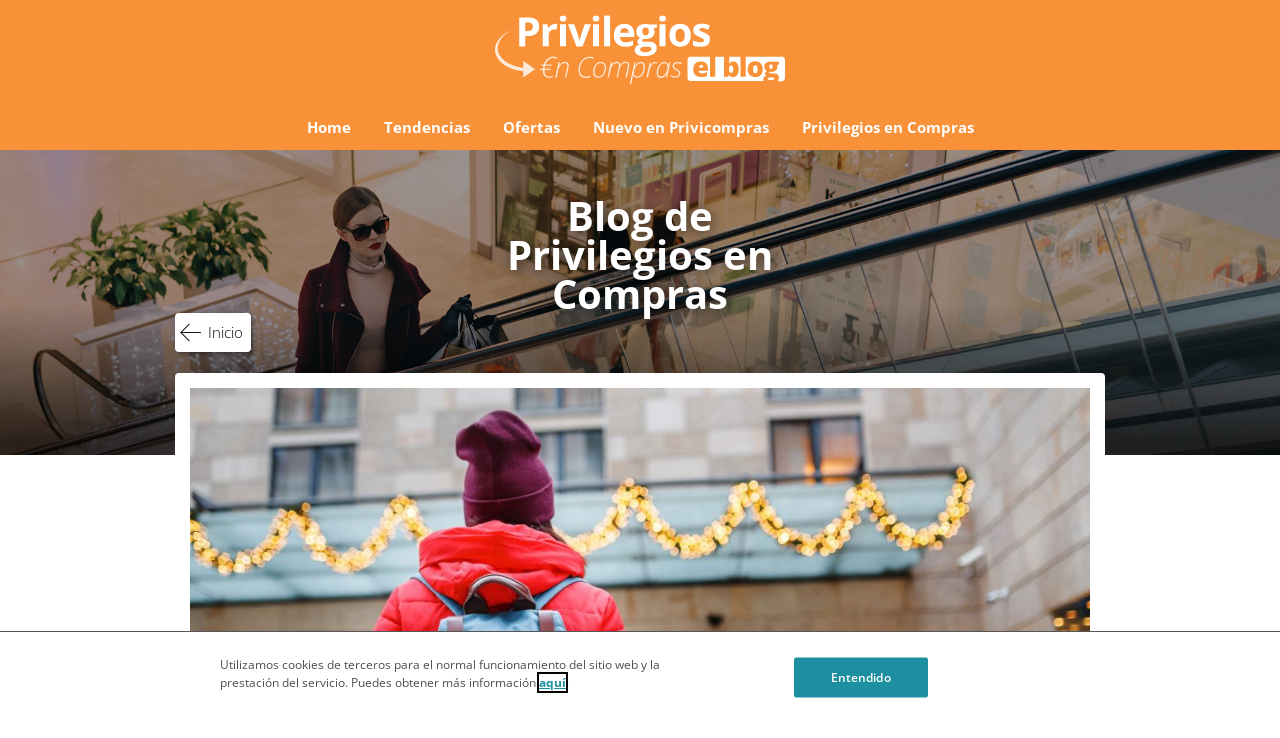

--- FILE ---
content_type: text/html; charset=UTF-8
request_url: https://blog.privilegiosencompras.es/ofertas/nueva-oferta-flash-en-hotelopia/
body_size: 41568
content:
<!doctype html>
<html dir="ltr" lang="es" prefix="og: https://ogp.me/ns#">
    
<head>
    
	<meta charset="UTF-8">
	<meta name="viewport" content="width=device-width, initial-scale=1">
	
          <!-- OneTrust Cookies Consent Notice start for blog.privilegiosencompras.es -->

          <script type="text/javascript" src="https://cdn.cookielaw.org/consent/72d34e69-03e0-44e4-9761-de9bf09589e0-test/OtAutoBlock.js" ></script>
          
          <script src="https://cdn.cookielaw.org/scripttemplates/otSDKStub.js"  type="text/javascript" charset="UTF-8" data-domain-script="72d34e69-03e0-44e4-9761-de9bf09589e0-test" ></script>
          
          <script type="text/javascript">
          
          function OptanonWrapper() { }
          
          </script>
          
          <!-- OneTrust Cookies Consent Notice end for blog.privilegiosencompras.es -->
            
            <!-- iFrame -->
            <script type="text/javascript"
                src="https://d3dh5c7rwzliwm.cloudfront.net/cookieManagement/iframeBlocker.js"></script>

            <link rel="stylesheet" href="https://d3dh5c7rwzliwm.cloudfront.net/cookieManagement/iframeBlocker.css">
            <!-- OneTrust Cookies Consent Notice end for blog.privilegiosencompras.es -->
            	<link rel="profile" href="http://gmpg.org/xfn/11">
    <link href="https://dkdrawii0zqtg.cloudfront.net/opensans/opensans.css" rel="stylesheet">
    <link href="https://dkdrawii0zqtg.cloudfront.net/montserrat/montserrat.css" rel="stylesheet">
    <link rel="stylesheet" type="text/css" href="https://blog.privilegiosencompras.es/wp-content/themes/wl_vanilla_2.0/js/slick/slick.css"/>
    <link rel="stylesheet" type="text/css" href="https://blog.privilegiosencompras.es/wp-content/themes/wl_vanilla_2.0/js/slick/slick-theme.css"/>

	<title>Ahorra en tus reservas en Hotelopia | Blog de Privilegios en Compras</title>

		<!-- All in One SEO 4.9.1 - aioseo.com -->
	<meta name="description" content="Consigue esta semana, gracias a nuestra nueva Oferta Flash, un 12% de cashback por tus reservas en Hotelopia a través de Privilegios en Compras." />
	<meta name="robots" content="max-image-preview:large" />
	<meta name="author" content="Carmen"/>
	<meta name="keywords" content="hotelopia" />
	<link rel="canonical" href="https://blog.privilegiosencompras.es/ofertas/nueva-oferta-flash-en-hotelopia/" />
	<meta name="generator" content="All in One SEO (AIOSEO) 4.9.1" />
		<meta property="og:locale" content="es_ES" />
		<meta property="og:site_name" content="Blog de Privilegios en Compras |" />
		<meta property="og:type" content="article" />
		<meta property="og:title" content="Ahorra en tus reservas en Hotelopia | Blog de Privilegios en Compras" />
		<meta property="og:description" content="Consigue esta semana, gracias a nuestra nueva Oferta Flash, un 12% de cashback por tus reservas en Hotelopia a través de Privilegios en Compras." />
		<meta property="og:url" content="https://blog.privilegiosencompras.es/ofertas/nueva-oferta-flash-en-hotelopia/" />
		<meta property="article:published_time" content="2018-01-01T06:30:52+00:00" />
		<meta property="article:modified_time" content="2024-07-26T08:55:02+00:00" />
		<meta name="twitter:card" content="summary" />
		<meta name="twitter:title" content="Ahorra en tus reservas en Hotelopia | Blog de Privilegios en Compras" />
		<meta name="twitter:description" content="Consigue esta semana, gracias a nuestra nueva Oferta Flash, un 12% de cashback por tus reservas en Hotelopia a través de Privilegios en Compras." />
		<script type="application/ld+json" class="aioseo-schema">
			{"@context":"https:\/\/schema.org","@graph":[{"@type":"Article","@id":"https:\/\/blog.privilegiosencompras.es\/ofertas\/nueva-oferta-flash-en-hotelopia\/#article","name":"Ahorra en tus reservas en Hotelopia | Blog de Privilegios en Compras","headline":"Nueva Oferta Flash en Hotelopia","author":{"@id":"https:\/\/blog.privilegiosencompras.es\/author\/scarrera\/#author"},"publisher":{"@id":"https:\/\/blog.privilegiosencompras.es\/#organization"},"image":{"@type":"ImageObject","url":"https:\/\/blogwlbucket.s3.amazonaws.com\/wp-content\/uploadspr\/2017\/12\/Oferta-Flash-Hotelopia-e1513771624533.jpg","width":725,"height":483,"caption":"Consigue cashback por tus reservas en Hotelopia con Privilegios en Compras"},"datePublished":"2018-01-01T08:30:52+02:00","dateModified":"2024-07-26T10:55:02+02:00","inLanguage":"es-ES","mainEntityOfPage":{"@id":"https:\/\/blog.privilegiosencompras.es\/ofertas\/nueva-oferta-flash-en-hotelopia\/#webpage"},"isPartOf":{"@id":"https:\/\/blog.privilegiosencompras.es\/ofertas\/nueva-oferta-flash-en-hotelopia\/#webpage"},"articleSection":"Ofertas"},{"@type":"BreadcrumbList","@id":"https:\/\/blog.privilegiosencompras.es\/ofertas\/nueva-oferta-flash-en-hotelopia\/#breadcrumblist","itemListElement":[{"@type":"ListItem","@id":"https:\/\/blog.privilegiosencompras.es#listItem","position":1,"name":"Inicio","item":"https:\/\/blog.privilegiosencompras.es","nextItem":{"@type":"ListItem","@id":"https:\/\/blog.privilegiosencompras.es\/ofertas\/#listItem","name":"Ofertas"}},{"@type":"ListItem","@id":"https:\/\/blog.privilegiosencompras.es\/ofertas\/#listItem","position":2,"name":"Ofertas","item":"https:\/\/blog.privilegiosencompras.es\/ofertas\/","nextItem":{"@type":"ListItem","@id":"https:\/\/blog.privilegiosencompras.es\/ofertas\/nueva-oferta-flash-en-hotelopia\/#listItem","name":"Nueva Oferta Flash en Hotelopia"},"previousItem":{"@type":"ListItem","@id":"https:\/\/blog.privilegiosencompras.es#listItem","name":"Inicio"}},{"@type":"ListItem","@id":"https:\/\/blog.privilegiosencompras.es\/ofertas\/nueva-oferta-flash-en-hotelopia\/#listItem","position":3,"name":"Nueva Oferta Flash en Hotelopia","previousItem":{"@type":"ListItem","@id":"https:\/\/blog.privilegiosencompras.es\/ofertas\/#listItem","name":"Ofertas"}}]},{"@type":"Organization","@id":"https:\/\/blog.privilegiosencompras.es\/#organization","name":"Blog de Privilegios en Compras","url":"https:\/\/blog.privilegiosencompras.es\/"},{"@type":"Person","@id":"https:\/\/blog.privilegiosencompras.es\/author\/scarrera\/#author","url":"https:\/\/blog.privilegiosencompras.es\/author\/scarrera\/","name":"Carmen"},{"@type":"WebPage","@id":"https:\/\/blog.privilegiosencompras.es\/ofertas\/nueva-oferta-flash-en-hotelopia\/#webpage","url":"https:\/\/blog.privilegiosencompras.es\/ofertas\/nueva-oferta-flash-en-hotelopia\/","name":"Ahorra en tus reservas en Hotelopia | Blog de Privilegios en Compras","description":"Consigue esta semana, gracias a nuestra nueva Oferta Flash, un 12% de cashback por tus reservas en Hotelopia a trav\u00e9s de Privilegios en Compras.","inLanguage":"es-ES","isPartOf":{"@id":"https:\/\/blog.privilegiosencompras.es\/#website"},"breadcrumb":{"@id":"https:\/\/blog.privilegiosencompras.es\/ofertas\/nueva-oferta-flash-en-hotelopia\/#breadcrumblist"},"author":{"@id":"https:\/\/blog.privilegiosencompras.es\/author\/scarrera\/#author"},"creator":{"@id":"https:\/\/blog.privilegiosencompras.es\/author\/scarrera\/#author"},"image":{"@type":"ImageObject","url":"https:\/\/blogwlbucket.s3.amazonaws.com\/wp-content\/uploadspr\/2017\/12\/Oferta-Flash-Hotelopia-e1513771624533.jpg","@id":"https:\/\/blog.privilegiosencompras.es\/ofertas\/nueva-oferta-flash-en-hotelopia\/#mainImage","width":725,"height":483,"caption":"Consigue cashback por tus reservas en Hotelopia con Privilegios en Compras"},"primaryImageOfPage":{"@id":"https:\/\/blog.privilegiosencompras.es\/ofertas\/nueva-oferta-flash-en-hotelopia\/#mainImage"},"datePublished":"2018-01-01T08:30:52+02:00","dateModified":"2024-07-26T10:55:02+02:00"},{"@type":"WebSite","@id":"https:\/\/blog.privilegiosencompras.es\/#website","url":"https:\/\/blog.privilegiosencompras.es\/","name":"Blog de Privilegios en Compras","inLanguage":"es-ES","publisher":{"@id":"https:\/\/blog.privilegiosencompras.es\/#organization"}}]}
		</script>
		<!-- All in One SEO -->

<link rel='dns-prefetch' href='//platform-api.sharethis.com' />
<link rel="alternate" type="application/rss+xml" title="Blog de Privilegios en Compras &raquo; Feed" href="https://blog.privilegiosencompras.es/feed/" />
<link rel="alternate" type="application/rss+xml" title="Blog de Privilegios en Compras &raquo; Feed de los comentarios" href="https://blog.privilegiosencompras.es/comments/feed/" />
<link rel="alternate" title="oEmbed (JSON)" type="application/json+oembed" href="https://blog.privilegiosencompras.es/wp-json/oembed/1.0/embed?url=https%3A%2F%2Fblog.privilegiosencompras.es%2Fofertas%2Fnueva-oferta-flash-en-hotelopia%2F" />
<link rel="alternate" title="oEmbed (XML)" type="text/xml+oembed" href="https://blog.privilegiosencompras.es/wp-json/oembed/1.0/embed?url=https%3A%2F%2Fblog.privilegiosencompras.es%2Fofertas%2Fnueva-oferta-flash-en-hotelopia%2F&#038;format=xml" />
<style id='wp-img-auto-sizes-contain-inline-css' type='text/css'>
img:is([sizes=auto i],[sizes^="auto," i]){contain-intrinsic-size:3000px 1500px}
/*# sourceURL=wp-img-auto-sizes-contain-inline-css */
</style>
<style id='wp-emoji-styles-inline-css' type='text/css'>

	img.wp-smiley, img.emoji {
		display: inline !important;
		border: none !important;
		box-shadow: none !important;
		height: 1em !important;
		width: 1em !important;
		margin: 0 0.07em !important;
		vertical-align: -0.1em !important;
		background: none !important;
		padding: 0 !important;
	}
/*# sourceURL=wp-emoji-styles-inline-css */
</style>
<style id='wp-block-library-inline-css' type='text/css'>
:root{--wp-block-synced-color:#7a00df;--wp-block-synced-color--rgb:122,0,223;--wp-bound-block-color:var(--wp-block-synced-color);--wp-editor-canvas-background:#ddd;--wp-admin-theme-color:#007cba;--wp-admin-theme-color--rgb:0,124,186;--wp-admin-theme-color-darker-10:#006ba1;--wp-admin-theme-color-darker-10--rgb:0,107,160.5;--wp-admin-theme-color-darker-20:#005a87;--wp-admin-theme-color-darker-20--rgb:0,90,135;--wp-admin-border-width-focus:2px}@media (min-resolution:192dpi){:root{--wp-admin-border-width-focus:1.5px}}.wp-element-button{cursor:pointer}:root .has-very-light-gray-background-color{background-color:#eee}:root .has-very-dark-gray-background-color{background-color:#313131}:root .has-very-light-gray-color{color:#eee}:root .has-very-dark-gray-color{color:#313131}:root .has-vivid-green-cyan-to-vivid-cyan-blue-gradient-background{background:linear-gradient(135deg,#00d084,#0693e3)}:root .has-purple-crush-gradient-background{background:linear-gradient(135deg,#34e2e4,#4721fb 50%,#ab1dfe)}:root .has-hazy-dawn-gradient-background{background:linear-gradient(135deg,#faaca8,#dad0ec)}:root .has-subdued-olive-gradient-background{background:linear-gradient(135deg,#fafae1,#67a671)}:root .has-atomic-cream-gradient-background{background:linear-gradient(135deg,#fdd79a,#004a59)}:root .has-nightshade-gradient-background{background:linear-gradient(135deg,#330968,#31cdcf)}:root .has-midnight-gradient-background{background:linear-gradient(135deg,#020381,#2874fc)}:root{--wp--preset--font-size--normal:16px;--wp--preset--font-size--huge:42px}.has-regular-font-size{font-size:1em}.has-larger-font-size{font-size:2.625em}.has-normal-font-size{font-size:var(--wp--preset--font-size--normal)}.has-huge-font-size{font-size:var(--wp--preset--font-size--huge)}.has-text-align-center{text-align:center}.has-text-align-left{text-align:left}.has-text-align-right{text-align:right}.has-fit-text{white-space:nowrap!important}#end-resizable-editor-section{display:none}.aligncenter{clear:both}.items-justified-left{justify-content:flex-start}.items-justified-center{justify-content:center}.items-justified-right{justify-content:flex-end}.items-justified-space-between{justify-content:space-between}.screen-reader-text{border:0;clip-path:inset(50%);height:1px;margin:-1px;overflow:hidden;padding:0;position:absolute;width:1px;word-wrap:normal!important}.screen-reader-text:focus{background-color:#ddd;clip-path:none;color:#444;display:block;font-size:1em;height:auto;left:5px;line-height:normal;padding:15px 23px 14px;text-decoration:none;top:5px;width:auto;z-index:100000}html :where(.has-border-color){border-style:solid}html :where([style*=border-top-color]){border-top-style:solid}html :where([style*=border-right-color]){border-right-style:solid}html :where([style*=border-bottom-color]){border-bottom-style:solid}html :where([style*=border-left-color]){border-left-style:solid}html :where([style*=border-width]){border-style:solid}html :where([style*=border-top-width]){border-top-style:solid}html :where([style*=border-right-width]){border-right-style:solid}html :where([style*=border-bottom-width]){border-bottom-style:solid}html :where([style*=border-left-width]){border-left-style:solid}html :where(img[class*=wp-image-]){height:auto;max-width:100%}:where(figure){margin:0 0 1em}html :where(.is-position-sticky){--wp-admin--admin-bar--position-offset:var(--wp-admin--admin-bar--height,0px)}@media screen and (max-width:600px){html :where(.is-position-sticky){--wp-admin--admin-bar--position-offset:0px}}

/*# sourceURL=wp-block-library-inline-css */
</style><style id='global-styles-inline-css' type='text/css'>
:root{--wp--preset--aspect-ratio--square: 1;--wp--preset--aspect-ratio--4-3: 4/3;--wp--preset--aspect-ratio--3-4: 3/4;--wp--preset--aspect-ratio--3-2: 3/2;--wp--preset--aspect-ratio--2-3: 2/3;--wp--preset--aspect-ratio--16-9: 16/9;--wp--preset--aspect-ratio--9-16: 9/16;--wp--preset--color--black: #000000;--wp--preset--color--cyan-bluish-gray: #abb8c3;--wp--preset--color--white: #ffffff;--wp--preset--color--pale-pink: #f78da7;--wp--preset--color--vivid-red: #cf2e2e;--wp--preset--color--luminous-vivid-orange: #ff6900;--wp--preset--color--luminous-vivid-amber: #fcb900;--wp--preset--color--light-green-cyan: #7bdcb5;--wp--preset--color--vivid-green-cyan: #00d084;--wp--preset--color--pale-cyan-blue: #8ed1fc;--wp--preset--color--vivid-cyan-blue: #0693e3;--wp--preset--color--vivid-purple: #9b51e0;--wp--preset--gradient--vivid-cyan-blue-to-vivid-purple: linear-gradient(135deg,rgb(6,147,227) 0%,rgb(155,81,224) 100%);--wp--preset--gradient--light-green-cyan-to-vivid-green-cyan: linear-gradient(135deg,rgb(122,220,180) 0%,rgb(0,208,130) 100%);--wp--preset--gradient--luminous-vivid-amber-to-luminous-vivid-orange: linear-gradient(135deg,rgb(252,185,0) 0%,rgb(255,105,0) 100%);--wp--preset--gradient--luminous-vivid-orange-to-vivid-red: linear-gradient(135deg,rgb(255,105,0) 0%,rgb(207,46,46) 100%);--wp--preset--gradient--very-light-gray-to-cyan-bluish-gray: linear-gradient(135deg,rgb(238,238,238) 0%,rgb(169,184,195) 100%);--wp--preset--gradient--cool-to-warm-spectrum: linear-gradient(135deg,rgb(74,234,220) 0%,rgb(151,120,209) 20%,rgb(207,42,186) 40%,rgb(238,44,130) 60%,rgb(251,105,98) 80%,rgb(254,248,76) 100%);--wp--preset--gradient--blush-light-purple: linear-gradient(135deg,rgb(255,206,236) 0%,rgb(152,150,240) 100%);--wp--preset--gradient--blush-bordeaux: linear-gradient(135deg,rgb(254,205,165) 0%,rgb(254,45,45) 50%,rgb(107,0,62) 100%);--wp--preset--gradient--luminous-dusk: linear-gradient(135deg,rgb(255,203,112) 0%,rgb(199,81,192) 50%,rgb(65,88,208) 100%);--wp--preset--gradient--pale-ocean: linear-gradient(135deg,rgb(255,245,203) 0%,rgb(182,227,212) 50%,rgb(51,167,181) 100%);--wp--preset--gradient--electric-grass: linear-gradient(135deg,rgb(202,248,128) 0%,rgb(113,206,126) 100%);--wp--preset--gradient--midnight: linear-gradient(135deg,rgb(2,3,129) 0%,rgb(40,116,252) 100%);--wp--preset--font-size--small: 13px;--wp--preset--font-size--medium: 20px;--wp--preset--font-size--large: 36px;--wp--preset--font-size--x-large: 42px;--wp--preset--spacing--20: 0.44rem;--wp--preset--spacing--30: 0.67rem;--wp--preset--spacing--40: 1rem;--wp--preset--spacing--50: 1.5rem;--wp--preset--spacing--60: 2.25rem;--wp--preset--spacing--70: 3.38rem;--wp--preset--spacing--80: 5.06rem;--wp--preset--shadow--natural: 6px 6px 9px rgba(0, 0, 0, 0.2);--wp--preset--shadow--deep: 12px 12px 50px rgba(0, 0, 0, 0.4);--wp--preset--shadow--sharp: 6px 6px 0px rgba(0, 0, 0, 0.2);--wp--preset--shadow--outlined: 6px 6px 0px -3px rgb(255, 255, 255), 6px 6px rgb(0, 0, 0);--wp--preset--shadow--crisp: 6px 6px 0px rgb(0, 0, 0);}:where(.is-layout-flex){gap: 0.5em;}:where(.is-layout-grid){gap: 0.5em;}body .is-layout-flex{display: flex;}.is-layout-flex{flex-wrap: wrap;align-items: center;}.is-layout-flex > :is(*, div){margin: 0;}body .is-layout-grid{display: grid;}.is-layout-grid > :is(*, div){margin: 0;}:where(.wp-block-columns.is-layout-flex){gap: 2em;}:where(.wp-block-columns.is-layout-grid){gap: 2em;}:where(.wp-block-post-template.is-layout-flex){gap: 1.25em;}:where(.wp-block-post-template.is-layout-grid){gap: 1.25em;}.has-black-color{color: var(--wp--preset--color--black) !important;}.has-cyan-bluish-gray-color{color: var(--wp--preset--color--cyan-bluish-gray) !important;}.has-white-color{color: var(--wp--preset--color--white) !important;}.has-pale-pink-color{color: var(--wp--preset--color--pale-pink) !important;}.has-vivid-red-color{color: var(--wp--preset--color--vivid-red) !important;}.has-luminous-vivid-orange-color{color: var(--wp--preset--color--luminous-vivid-orange) !important;}.has-luminous-vivid-amber-color{color: var(--wp--preset--color--luminous-vivid-amber) !important;}.has-light-green-cyan-color{color: var(--wp--preset--color--light-green-cyan) !important;}.has-vivid-green-cyan-color{color: var(--wp--preset--color--vivid-green-cyan) !important;}.has-pale-cyan-blue-color{color: var(--wp--preset--color--pale-cyan-blue) !important;}.has-vivid-cyan-blue-color{color: var(--wp--preset--color--vivid-cyan-blue) !important;}.has-vivid-purple-color{color: var(--wp--preset--color--vivid-purple) !important;}.has-black-background-color{background-color: var(--wp--preset--color--black) !important;}.has-cyan-bluish-gray-background-color{background-color: var(--wp--preset--color--cyan-bluish-gray) !important;}.has-white-background-color{background-color: var(--wp--preset--color--white) !important;}.has-pale-pink-background-color{background-color: var(--wp--preset--color--pale-pink) !important;}.has-vivid-red-background-color{background-color: var(--wp--preset--color--vivid-red) !important;}.has-luminous-vivid-orange-background-color{background-color: var(--wp--preset--color--luminous-vivid-orange) !important;}.has-luminous-vivid-amber-background-color{background-color: var(--wp--preset--color--luminous-vivid-amber) !important;}.has-light-green-cyan-background-color{background-color: var(--wp--preset--color--light-green-cyan) !important;}.has-vivid-green-cyan-background-color{background-color: var(--wp--preset--color--vivid-green-cyan) !important;}.has-pale-cyan-blue-background-color{background-color: var(--wp--preset--color--pale-cyan-blue) !important;}.has-vivid-cyan-blue-background-color{background-color: var(--wp--preset--color--vivid-cyan-blue) !important;}.has-vivid-purple-background-color{background-color: var(--wp--preset--color--vivid-purple) !important;}.has-black-border-color{border-color: var(--wp--preset--color--black) !important;}.has-cyan-bluish-gray-border-color{border-color: var(--wp--preset--color--cyan-bluish-gray) !important;}.has-white-border-color{border-color: var(--wp--preset--color--white) !important;}.has-pale-pink-border-color{border-color: var(--wp--preset--color--pale-pink) !important;}.has-vivid-red-border-color{border-color: var(--wp--preset--color--vivid-red) !important;}.has-luminous-vivid-orange-border-color{border-color: var(--wp--preset--color--luminous-vivid-orange) !important;}.has-luminous-vivid-amber-border-color{border-color: var(--wp--preset--color--luminous-vivid-amber) !important;}.has-light-green-cyan-border-color{border-color: var(--wp--preset--color--light-green-cyan) !important;}.has-vivid-green-cyan-border-color{border-color: var(--wp--preset--color--vivid-green-cyan) !important;}.has-pale-cyan-blue-border-color{border-color: var(--wp--preset--color--pale-cyan-blue) !important;}.has-vivid-cyan-blue-border-color{border-color: var(--wp--preset--color--vivid-cyan-blue) !important;}.has-vivid-purple-border-color{border-color: var(--wp--preset--color--vivid-purple) !important;}.has-vivid-cyan-blue-to-vivid-purple-gradient-background{background: var(--wp--preset--gradient--vivid-cyan-blue-to-vivid-purple) !important;}.has-light-green-cyan-to-vivid-green-cyan-gradient-background{background: var(--wp--preset--gradient--light-green-cyan-to-vivid-green-cyan) !important;}.has-luminous-vivid-amber-to-luminous-vivid-orange-gradient-background{background: var(--wp--preset--gradient--luminous-vivid-amber-to-luminous-vivid-orange) !important;}.has-luminous-vivid-orange-to-vivid-red-gradient-background{background: var(--wp--preset--gradient--luminous-vivid-orange-to-vivid-red) !important;}.has-very-light-gray-to-cyan-bluish-gray-gradient-background{background: var(--wp--preset--gradient--very-light-gray-to-cyan-bluish-gray) !important;}.has-cool-to-warm-spectrum-gradient-background{background: var(--wp--preset--gradient--cool-to-warm-spectrum) !important;}.has-blush-light-purple-gradient-background{background: var(--wp--preset--gradient--blush-light-purple) !important;}.has-blush-bordeaux-gradient-background{background: var(--wp--preset--gradient--blush-bordeaux) !important;}.has-luminous-dusk-gradient-background{background: var(--wp--preset--gradient--luminous-dusk) !important;}.has-pale-ocean-gradient-background{background: var(--wp--preset--gradient--pale-ocean) !important;}.has-electric-grass-gradient-background{background: var(--wp--preset--gradient--electric-grass) !important;}.has-midnight-gradient-background{background: var(--wp--preset--gradient--midnight) !important;}.has-small-font-size{font-size: var(--wp--preset--font-size--small) !important;}.has-medium-font-size{font-size: var(--wp--preset--font-size--medium) !important;}.has-large-font-size{font-size: var(--wp--preset--font-size--large) !important;}.has-x-large-font-size{font-size: var(--wp--preset--font-size--x-large) !important;}
/*# sourceURL=global-styles-inline-css */
</style>

<style id='classic-theme-styles-inline-css' type='text/css'>
/*! This file is auto-generated */
.wp-block-button__link{color:#fff;background-color:#32373c;border-radius:9999px;box-shadow:none;text-decoration:none;padding:calc(.667em + 2px) calc(1.333em + 2px);font-size:1.125em}.wp-block-file__button{background:#32373c;color:#fff;text-decoration:none}
/*# sourceURL=/wp-includes/css/classic-themes.min.css */
</style>
<link rel='stylesheet' id='cfblbcss-css' href='https://blog.privilegiosencompras.es/wp-content/plugins/cardoza-facebook-like-box/cardozafacebook.css?ver=6.9' type='text/css' media='all' />
<link rel='stylesheet' id='ppress-frontend-css' href='https://blog.privilegiosencompras.es/wp-content/plugins/wp-user-avatar/assets/css/frontend.min.css?ver=4.16.8' type='text/css' media='all' />
<link rel='stylesheet' id='ppress-flatpickr-css' href='https://blog.privilegiosencompras.es/wp-content/plugins/wp-user-avatar/assets/flatpickr/flatpickr.min.css?ver=4.16.8' type='text/css' media='all' />
<link rel='stylesheet' id='ppress-select2-css' href='https://blog.privilegiosencompras.es/wp-content/plugins/wp-user-avatar/assets/select2/select2.min.css?ver=6.9' type='text/css' media='all' />
<link rel='stylesheet' id='parent-styles-css' href='https://blog.privilegiosencompras.es/wp-content/themes/wl_vanilla_2.0/style.css?ver=6.9' type='text/css' media='all' />
<link rel='stylesheet' id='wl_vanilla-style-css' href='https://blog.privilegiosencompras.es/wp-content/themes/wl_pc_blog/style.css?ver=6.9' type='text/css' media='all' />
<script type="text/javascript" src="https://blog.privilegiosencompras.es/wp-includes/js/jquery/jquery.min.js?ver=3.7.1" id="jquery-core-js"></script>
<script type="text/javascript" src="https://blog.privilegiosencompras.es/wp-includes/js/jquery/jquery-migrate.min.js?ver=3.4.1" id="jquery-migrate-js"></script>
<script type="text/javascript" src="https://blog.privilegiosencompras.es/wp-content/plugins/cardoza-facebook-like-box/cardozafacebook.js?ver=6.9" id="cfblbjs-js"></script>
<script type="text/javascript" src="https://blog.privilegiosencompras.es/wp-content/plugins/wp-user-avatar/assets/flatpickr/flatpickr.min.js?ver=4.16.8" id="ppress-flatpickr-js"></script>
<script type="text/javascript" src="https://blog.privilegiosencompras.es/wp-content/plugins/wp-user-avatar/assets/select2/select2.min.js?ver=4.16.8" id="ppress-select2-js"></script>
<script type="text/javascript" src="//platform-api.sharethis.com/js/sharethis.js#source=googleanalytics-wordpress#product=ga&amp;property=5f0eb68d07173c00125311c8" id="googleanalytics-platform-sharethis-js"></script>
<link rel="https://api.w.org/" href="https://blog.privilegiosencompras.es/wp-json/" /><link rel="alternate" title="JSON" type="application/json" href="https://blog.privilegiosencompras.es/wp-json/wp/v2/posts/1332" /><link rel="EditURI" type="application/rsd+xml" title="RSD" href="https://blog.privilegiosencompras.es/xmlrpc.php?rsd" />
<meta name="generator" content="WordPress 6.9" />
<link rel='shortlink' href='https://blog.privilegiosencompras.es/?p=1332' />
<!-- This site is powered by Tweet, Like, Plusone and Share Plugin - http://techxt.com/tweet-like-google-1-and-share-plugin-wordpress/ -->
		<meta property="og:type" content="article" />
		<meta property="og:title" content="Nueva Oferta Flash en Hotelopia" />
		<meta property="og:url" content="https://blog.privilegiosencompras.es/ofertas/nueva-oferta-flash-en-hotelopia/" />
		<meta property="og:site_name" content="Blog de Privilegios en Compras" />
		<meta property="og:description" content="Hoy comienza la cuesta de enero. Y para que este año se te haga menos dura, te traemos una nueva Oferta Flash con la que te será más fácil organizar una esc" />
		<!--[if lt IE 9]>
	  <script src="//html5shim.googlecode.com/svn/trunk/html5.js"></script>
	<![endif]-->
					<meta property="og:image" content="https://blogwlbucket.s3.amazonaws.com/wp-content/uploadspr/2017/12/Oferta-Flash-Hotelopia-1024x682.jpg" />
			<style type="text/css">div.socialicons{float:left;display:block;margin-right: 10px;line-height: 1;padding-bottom:10px;}div.socialiconsv{line-height: 1;}div.socialiconsv p{line-height: 1;display:none;}div.socialicons p{margin-bottom: 0px !important;margin-top: 0px !important;padding-bottom: 0px !important;padding-top: 0px !important;}div.social4iv{background: none repeat scroll 0 0 #FFFFFF;border: 1px solid #aaa;border-radius: 3px 3px 3px 3px;box-shadow: 3px 3px 3px #DDDDDD;padding: 3px;position: fixed;text-align: center;top: 55px;width: 76px;display:none;}div.socialiconsv{padding-bottom: 5px;}</style>
<script>
(function() {
	(function (i, s, o, g, r, a, m) {
		i['GoogleAnalyticsObject'] = r;
		i[r] = i[r] || function () {
				(i[r].q = i[r].q || []).push(arguments)
			}, i[r].l = 1 * new Date();
		a = s.createElement(o),
			m = s.getElementsByTagName(o)[0];
		a.async = 1;
		a.src = g;
		m.parentNode.insertBefore(a, m)
	})(window, document, 'script', 'https://google-analytics.com/analytics.js', 'ga');

	ga('create', 'UA-41747482-1', 'auto');
			ga('send', 'pageview');
	})();
</script>
    
    <link rel="icon" href="https://blog.privilegiosencompras.es/wp-content/themes/wl_pc_blog/images/favicon.ico" type="image/x-icon" />
    <link rel="shortcut icon" href="https://blog.privilegiosencompras.es/wp-content/themes/wl_pc_blog/images/favicon.png" type="image/x-icon" />
    
</head>

<body class="wp-singular post-template-default single single-post postid-1332 single-format-standard wp-theme-wl_vanilla_20 wp-child-theme-wl_pc_blog no-sidebar">
<div id="page" class="site">
        
	<a class="skip-link screen-reader-text" href="#content">Ir al contenido</a>

	<header id="masthead" class="site-header">
        <div id="upper-header"><!-- use this div to color the header other than white -->
            <header class="wrap">

                <!-- first register sidebar in child theme to activate -->
                                <!-- ------------------------------------------------- -->

                <div class="site-branding">
                    <a href="https://blog.privilegiosencompras.es" class="custom-logo-link" rel="home" itemprop="url">
                        <img src="https://blog.privilegiosencompras.es/wp-content/themes/wl_pc_blog/images/logo.svg" class="custom-logo" alt="Blog de Privilegios en Compras" itemprop="logo">
                    </a>
                </div><!-- .site-branding -->

                <nav id="site-navigation" class="main-navigation">
                    <button class="menu-toggle" aria-controls="primary-menu" aria-expanded="false">Menú principal</button>
                    <div class="menu-menu-container"><ul id="primary-menu" class="menu"><li id="menu-item-30" class="menu-item menu-item-type-custom menu-item-object-custom menu-item-home menu-item-30"><a href="http://blog.privilegiosencompras.es/">Home</a></li>
<li id="menu-item-28" class="menu-item menu-item-type-taxonomy menu-item-object-category menu-item-28"><a href="https://blog.privilegiosencompras.es/tendencias/">Tendencias</a></li>
<li id="menu-item-27" class="menu-item menu-item-type-taxonomy menu-item-object-category current-post-ancestor current-menu-parent current-post-parent menu-item-27"><a href="https://blog.privilegiosencompras.es/ofertas/">Ofertas</a></li>
<li id="menu-item-2921" class="menu-item menu-item-type-taxonomy menu-item-object-category menu-item-2921"><a href="https://blog.privilegiosencompras.es/nuevo-en-privicompras/">Nuevo en Privicompras</a></li>
<li id="menu-item-2922" class="menu-item menu-item-type-post_type menu-item-object-page menu-item-2922"><a href="https://blog.privilegiosencompras.es/privilegios-en-compras/">Privilegios en Compras</a></li>
</ul></div>                </nav><!-- #site-navigation -->
            </header><!-- .wrap -->
        </div><!-- #upper-header -->
                
        
<div class="diapositive"
     style="background-image:url(https://blog.privilegiosencompras.es/wp-content/themes/wl_pc_blog/images/fallback.jpg);">

    <div class="diapo-infos">
        <img src="" width="90" height="auto"/>
        <h2 class="cat-title">Blog de Privilegios en Compras</h2>
        <p></p>
    </div><!--.diapo-infos-->

</div><!-- .diapositive -->        
	</header><!-- #masthead -->

	<div id="content" class="site-content wrap">
        
        <div class="nav-previous back-home"><a href="https://blog.privilegiosencompras.es">Inicio</a></div>
	<div id="primary" class="content-area">
		<main id="main" class="site-main">

		
<article id="post-1332" class="post-1332 post type-post status-publish format-standard has-post-thumbnail hentry category-ofertas">
	<header class="entry-header">
		
    


<article id="post-1332" class="vignette size-L post-1332 post type-post status-publish format-standard has-post-thumbnail hentry category-ofertas">
    
    <a class="vignette-lien" href="https://blog.privilegiosencompras.es/ofertas/nueva-oferta-flash-en-hotelopia/"></a><!-- .vignette-lien -->
    
    <header class="entry-header">
                  <div class="imagette" style="background-image:url(https://blogwlbucket.s3.amazonaws.com/wp-content/uploadspr/2017/12/Oferta-Flash-Hotelopia-1024x682.jpg)">&nbsp;</div>
        
        <div class="entry-title wrap">
                <h2>Nueva Oferta Flash en Hotelopia</h2>        </div><!-- .entry-title -->
        
    </header><!-- .entry-header -->
            <div class="entry-meta">
            <div class="entry-infos">
                <div class="posted-on">
                <span class="picto-date">Publicado en</span> 1 enero 2018            </div>

            <div class="posted-in">
                <span class="picto-cat">en </span><a href="https://blog.privilegiosencompras.es/ofertas/" rel="category tag">Ofertas</a>            </div>

            </div><!-- .entry-infos -->
        </div><!-- .entry-meta -->
            
    
</article><!-- #post -->
        
            

	</header><!-- .entry-header -->

	<div class="entry-content">
		<p>Hoy comienza la cuesta de enero. Y para que este año se te haga menos dura, te traemos una nueva Oferta Flash con la que te será más fácil organizar una escapada que te alegre el inicio del nuevo año. Desde hoy, hasta el próximo domingo 7 de enero obtendrás un 12% de cashback por todas tus reservas en Hotelopia a través de Privilegios en Compras.</p>
<p>Porque empezar el año viajando siempre es una buena idea. Y si, además, puedes ahorrar en la reserva de tu alojamiento, cualquier excusa se disipa. Empieza el año con la ilusión que produce planificar un nuevo viaje. Accede a Privilegios en Compras con tu usuario y contraseña, haz clic en la Oferta Flash y serás redirigido a la web de Hotelopia. Haz tu reserva y unas semanas después de realizar tu viaje recibirás, en tu  cuenta bancaria, el 12% de cashback.</p>
<p>Recuerda que, además de poder aprovechar la Oferta Flash en Hotelopia y conseguir el 12% de cashback en tu reserva de alojamiento, podrás completar tu viaje en las más de 500 tiendas online que encontrarás dentro de club y obtener como mínimo el 10% de cashback. Si viajas a la montaña, podrás ahorrar en la compra de tu material deportivo, si viajas a un lugar de sol, en moda de verano o cremas para protegerte del sol. También podrás ahorrar en la reserva del transporte que necesites para llegar a tu destino. Billetes de avión, trenes, autobuses, o coches de alquiler.</p>
<p>Necesites lo que necesites, seguro que lo encuentras en nuestro club de compras. Y recuerda, si tienes alguna duda sobre Privilegios en Compras a la hora de realizar tus reservas en Hotelopia o cualquier otra de las tiendas online adheridas al club, no dudes en ponerte en contacto con nuestro Servicio de Atención al Cliente. Nuestro horario de atención es de lunes a viernes de 9:00 a 21:00 y los sábados de 10:00 a 17:00. Puedes llamarnos al 900878710 o enviarnos un email a <a href="mailto:atencionalcliente@privilegiosencompras.es">atencionalcliente@privilegiosencompras.es</a>.</p>
	</div><!-- .entry-content -->

	</article><!-- #post-1332 -->

	<nav class="navigation post-navigation" aria-label="Entradas">
		<h2 class="screen-reader-text">Navegación de entradas</h2>
		<div class="nav-links"><div class="nav-previous"><a href="https://blog.privilegiosencompras.es/tendencias/descubre-las-ventajas-de-comprar-tus-neumaticos-por-internet/" rel="prev">Descubre las ventajas de comprar tus neumáticos por internet</a></div><div class="nav-next"><a href="https://blog.privilegiosencompras.es/ofertas/compra-ralph-lauren-consigue-reembolsos/" rel="next">Consigue reembolsos en Ralph Lauren</a></div></div>
	</nav>
		</main><!-- #main -->
	</div><!-- #primary -->


	</div><!-- #content -->

	<footer id="colophon" class="site-footer">
		<div class="site-info wrap">
                        
            <div id="footer-last-line">
                <div id="secondary-menu" class="menu"><ul>
<li class="page_item page-item-1181"><a href="https://blog.privilegiosencompras.es/que-es-privilegios-en-compras/">¿Qué es Privilegios en Compras o Privicompras? </a></li>
<li class="page_item page-item-63"><a href="https://blog.privilegiosencompras.es/condiciones-generales-del-blog-de-privilegios-en-compras/">Condiciones Generales del Blog</a></li>
<li class="page_item page-item-811"><a href="https://blog.privilegiosencompras.es/cookie-policy/">Política de cookies</a></li>
<li class="page_item page-item-56"><a href="https://blog.privilegiosencompras.es/privilegios-en-compras/">Privilegios en Compras</a></li>
</ul></div>

                &nbsp;Copyright ©2026 WEBLOYALTY
                <div class="footer-widgets" style="margin:15px 0;"></div>
            </div><!-- #footer-last-line -->
		</div><!-- .site-info -->
	</footer><!-- #colophon -->
</div><!-- #page -->

<script type="speculationrules">
{"prefetch":[{"source":"document","where":{"and":[{"href_matches":"/*"},{"not":{"href_matches":["/wp-*.php","/wp-admin/*","/wp-content/uploads/*","/wp-content/*","/wp-content/plugins/*","/wp-content/themes/wl_pc_blog/*","/wp-content/themes/wl_vanilla_2.0/*","/*\\?(.+)"]}},{"not":{"selector_matches":"a[rel~=\"nofollow\"]"}},{"not":{"selector_matches":".no-prefetch, .no-prefetch a"}}]},"eagerness":"conservative"}]}
</script>
	<script>
			var modal = document.getElementById('cfblb_modal');
		if(modal)
		{
				var span = document.getElementsByClassName("cfblb_close")[0];

				span.onclick = function() {
					modal.style.display = "none";
				}
				
				window.onclick = function(event) {
					if (event.target == modal) {
						modal.style.display = "none";
					}
				}
		}		
	</script>
<script type="text/javascript" src="https://blog.privilegiosencompras.es/wp-content/themes/wl_vanilla_2.0/js/slick/slick.min.js?ver=20151215" id="wl_vanilla-slick-js"></script>
<script type="module"  src="https://blog.privilegiosencompras.es/wp-content/plugins/all-in-one-seo-pack/dist/Lite/assets/table-of-contents.95d0dfce.js?ver=4.9.1" id="aioseo/js/src/vue/standalone/blocks/table-of-contents/frontend.js-js"></script>
<script type="text/javascript" id="ppress-frontend-script-js-extra">
/* <![CDATA[ */
var pp_ajax_form = {"ajaxurl":"https://blog.privilegiosencompras.es/wp-admin/admin-ajax.php","confirm_delete":"\u00bfEst\u00e1s seguro?","deleting_text":"Borrando...","deleting_error":"Ha ocurrido un error. Por favor, int\u00e9ntalo de nuevo.","nonce":"4db3894f27","disable_ajax_form":"false","is_checkout":"0","is_checkout_tax_enabled":"0","is_checkout_autoscroll_enabled":"true"};
//# sourceURL=ppress-frontend-script-js-extra
/* ]]> */
</script>
<script type="text/javascript" src="https://blog.privilegiosencompras.es/wp-content/plugins/wp-user-avatar/assets/js/frontend.min.js?ver=4.16.8" id="ppress-frontend-script-js"></script>
<script type="text/javascript" src="https://blog.privilegiosencompras.es/wp-content/themes/wl_vanilla_2.0/js/navigation.js?ver=20151215" id="wl_vanilla-navigation-js"></script>
<script type="text/javascript" src="https://blog.privilegiosencompras.es/wp-content/themes/wl_vanilla_2.0/js/skip-link-focus-fix.js?ver=20151215" id="wl_vanilla-skip-link-focus-fix-js"></script>
<script id="wp-emoji-settings" type="application/json">
{"baseUrl":"https://s.w.org/images/core/emoji/17.0.2/72x72/","ext":".png","svgUrl":"https://s.w.org/images/core/emoji/17.0.2/svg/","svgExt":".svg","source":{"concatemoji":"https://blog.privilegiosencompras.es/wp-includes/js/wp-emoji-release.min.js?ver=6.9"}}
</script>
<script type="module">
/* <![CDATA[ */
/*! This file is auto-generated */
const a=JSON.parse(document.getElementById("wp-emoji-settings").textContent),o=(window._wpemojiSettings=a,"wpEmojiSettingsSupports"),s=["flag","emoji"];function i(e){try{var t={supportTests:e,timestamp:(new Date).valueOf()};sessionStorage.setItem(o,JSON.stringify(t))}catch(e){}}function c(e,t,n){e.clearRect(0,0,e.canvas.width,e.canvas.height),e.fillText(t,0,0);t=new Uint32Array(e.getImageData(0,0,e.canvas.width,e.canvas.height).data);e.clearRect(0,0,e.canvas.width,e.canvas.height),e.fillText(n,0,0);const a=new Uint32Array(e.getImageData(0,0,e.canvas.width,e.canvas.height).data);return t.every((e,t)=>e===a[t])}function p(e,t){e.clearRect(0,0,e.canvas.width,e.canvas.height),e.fillText(t,0,0);var n=e.getImageData(16,16,1,1);for(let e=0;e<n.data.length;e++)if(0!==n.data[e])return!1;return!0}function u(e,t,n,a){switch(t){case"flag":return n(e,"\ud83c\udff3\ufe0f\u200d\u26a7\ufe0f","\ud83c\udff3\ufe0f\u200b\u26a7\ufe0f")?!1:!n(e,"\ud83c\udde8\ud83c\uddf6","\ud83c\udde8\u200b\ud83c\uddf6")&&!n(e,"\ud83c\udff4\udb40\udc67\udb40\udc62\udb40\udc65\udb40\udc6e\udb40\udc67\udb40\udc7f","\ud83c\udff4\u200b\udb40\udc67\u200b\udb40\udc62\u200b\udb40\udc65\u200b\udb40\udc6e\u200b\udb40\udc67\u200b\udb40\udc7f");case"emoji":return!a(e,"\ud83e\u1fac8")}return!1}function f(e,t,n,a){let r;const o=(r="undefined"!=typeof WorkerGlobalScope&&self instanceof WorkerGlobalScope?new OffscreenCanvas(300,150):document.createElement("canvas")).getContext("2d",{willReadFrequently:!0}),s=(o.textBaseline="top",o.font="600 32px Arial",{});return e.forEach(e=>{s[e]=t(o,e,n,a)}),s}function r(e){var t=document.createElement("script");t.src=e,t.defer=!0,document.head.appendChild(t)}a.supports={everything:!0,everythingExceptFlag:!0},new Promise(t=>{let n=function(){try{var e=JSON.parse(sessionStorage.getItem(o));if("object"==typeof e&&"number"==typeof e.timestamp&&(new Date).valueOf()<e.timestamp+604800&&"object"==typeof e.supportTests)return e.supportTests}catch(e){}return null}();if(!n){if("undefined"!=typeof Worker&&"undefined"!=typeof OffscreenCanvas&&"undefined"!=typeof URL&&URL.createObjectURL&&"undefined"!=typeof Blob)try{var e="postMessage("+f.toString()+"("+[JSON.stringify(s),u.toString(),c.toString(),p.toString()].join(",")+"));",a=new Blob([e],{type:"text/javascript"});const r=new Worker(URL.createObjectURL(a),{name:"wpTestEmojiSupports"});return void(r.onmessage=e=>{i(n=e.data),r.terminate(),t(n)})}catch(e){}i(n=f(s,u,c,p))}t(n)}).then(e=>{for(const n in e)a.supports[n]=e[n],a.supports.everything=a.supports.everything&&a.supports[n],"flag"!==n&&(a.supports.everythingExceptFlag=a.supports.everythingExceptFlag&&a.supports[n]);var t;a.supports.everythingExceptFlag=a.supports.everythingExceptFlag&&!a.supports.flag,a.supports.everything||((t=a.source||{}).concatemoji?r(t.concatemoji):t.wpemoji&&t.twemoji&&(r(t.twemoji),r(t.wpemoji)))});
//# sourceURL=https://blog.privilegiosencompras.es/wp-includes/js/wp-emoji-loader.min.js
/* ]]> */
</script>
	<div id="fb-root"></div>
	
</body>
</html>


--- FILE ---
content_type: text/css
request_url: https://dkdrawii0zqtg.cloudfront.net/opensans/opensans.css
body_size: 11316
content:
/* open-sans-300 - latin */
@font-face {
    font-family: 'Open Sans';
    font-style: normal;
    font-weight: 300;
    src: url('https://dkdrawii0zqtg.cloudfront.net/opensans/open-sans-v34-latin-300.eot'); /* IE9 Compat Modes */
    src: local(''),
         url('https://dkdrawii0zqtg.cloudfront.net/opensans/open-sans-v34-latin-300.eot?#iefix') format('embedded-opentype'), /* IE6-IE8 */
         url('https://dkdrawii0zqtg.cloudfront.net/opensans/open-sans-v34-latin-300.woff2') format('woff2'), /* Super Modern Browsers */
         url('https://dkdrawii0zqtg.cloudfront.net/opensans/open-sans-v34-latin-300.woff') format('woff'), /* Modern Browsers */
         url('https://dkdrawii0zqtg.cloudfront.net/opensans/open-sans-v34-latin-300.ttf') format('truetype'), /* Safari, Android, iOS */
         url('https://dkdrawii0zqtg.cloudfront.net/opensans/open-sans-v34-latin-300.svg#OpenSans') format('svg'); /* Legacy iOS */
  }
  /* open-sans-regular - latin */
  @font-face {
    font-family: 'Open Sans';
    font-style: normal;
    font-weight: 400;
    src: url('https://dkdrawii0zqtg.cloudfront.net/opensans/open-sans-v34-latin-regular.eot'); /* IE9 Compat Modes */
    src: local(''),
         url('https://dkdrawii0zqtg.cloudfront.net/opensans/open-sans-v34-latin-regular.eot?#iefix') format('embedded-opentype'), /* IE6-IE8 */
         url('https://dkdrawii0zqtg.cloudfront.net/opensans/open-sans-v34-latin-regular.woff2') format('woff2'), /* Super Modern Browsers */
         url('https://dkdrawii0zqtg.cloudfront.net/opensans/open-sans-v34-latin-regular.woff') format('woff'), /* Modern Browsers */
         url('https://dkdrawii0zqtg.cloudfront.net/opensans/open-sans-v34-latin-regular.ttf') format('truetype'), /* Safari, Android, iOS */
         url('https://dkdrawii0zqtg.cloudfront.net/opensans/open-sans-v34-latin-regular.svg#OpenSans') format('svg'); /* Legacy iOS */
  }
  /* open-sans-500 - latin */
  @font-face {
    font-family: 'Open Sans';
    font-style: normal;
    font-weight: 500;
    src: url('https://dkdrawii0zqtg.cloudfront.net/opensans/open-sans-v34-latin-500.eot'); /* IE9 Compat Modes */
    src: local(''),
         url('https://dkdrawii0zqtg.cloudfront.net/opensans/open-sans-v34-latin-500.eot?#iefix') format('embedded-opentype'), /* IE6-IE8 */
         url('https://dkdrawii0zqtg.cloudfront.net/opensans/open-sans-v34-latin-500.woff2') format('woff2'), /* Super Modern Browsers */
         url('https://dkdrawii0zqtg.cloudfront.net/opensans/open-sans-v34-latin-500.woff') format('woff'), /* Modern Browsers */
         url('https://dkdrawii0zqtg.cloudfront.net/opensans/open-sans-v34-latin-500.ttf') format('truetype'), /* Safari, Android, iOS */
         url('https://dkdrawii0zqtg.cloudfront.net/opensans/open-sans-v34-latin-500.svg#OpenSans') format('svg'); /* Legacy iOS */
  }
  /* open-sans-600 - latin */
  @font-face {
    font-family: 'Open Sans';
    font-style: normal;
    font-weight: 600;
    src: url('https://dkdrawii0zqtg.cloudfront.net/opensans/open-sans-v34-latin-600.eot'); /* IE9 Compat Modes */
    src: local(''),
         url('https://dkdrawii0zqtg.cloudfront.net/opensans/open-sans-v34-latin-600.eot?#iefix') format('embedded-opentype'), /* IE6-IE8 */
         url('https://dkdrawii0zqtg.cloudfront.net/opensans/open-sans-v34-latin-600.woff2') format('woff2'), /* Super Modern Browsers */
         url('https://dkdrawii0zqtg.cloudfront.net/opensans/open-sans-v34-latin-600.woff') format('woff'), /* Modern Browsers */
         url('https://dkdrawii0zqtg.cloudfront.net/opensans/open-sans-v34-latin-600.ttf') format('truetype'), /* Safari, Android, iOS */
         url('https://dkdrawii0zqtg.cloudfront.net/opensans/open-sans-v34-latin-600.svg#OpenSans') format('svg'); /* Legacy iOS */
  }
  /* open-sans-700 - latin */
  @font-face {
    font-family: 'Open Sans';
    font-style: normal;
    font-weight: 700;
    src: url('https://dkdrawii0zqtg.cloudfront.net/opensans/open-sans-v34-latin-700.eot'); /* IE9 Compat Modes */
    src: local(''),
         url('https://dkdrawii0zqtg.cloudfront.net/opensans/open-sans-v34-latin-700.eot?#iefix') format('embedded-opentype'), /* IE6-IE8 */
         url('https://dkdrawii0zqtg.cloudfront.net/opensans/open-sans-v34-latin-700.woff2') format('woff2'), /* Super Modern Browsers */
         url('https://dkdrawii0zqtg.cloudfront.net/opensans/open-sans-v34-latin-700.woff') format('woff'), /* Modern Browsers */
         url('https://dkdrawii0zqtg.cloudfront.net/opensans/open-sans-v34-latin-700.ttf') format('truetype'), /* Safari, Android, iOS */
         url('https://dkdrawii0zqtg.cloudfront.net/opensans/open-sans-v34-latin-700.svg#OpenSans') format('svg'); /* Legacy iOS */
  }
  /* open-sans-800 - latin */
  @font-face {
    font-family: 'Open Sans';
    font-style: normal;
    font-weight: 800;
    src: url('https://dkdrawii0zqtg.cloudfront.net/opensans/open-sans-v34-latin-800.eot'); /* IE9 Compat Modes */
    src: local(''),
         url('https://dkdrawii0zqtg.cloudfront.net/opensans/open-sans-v34-latin-800.eot?#iefix') format('embedded-opentype'), /* IE6-IE8 */
         url('https://dkdrawii0zqtg.cloudfront.net/opensans/open-sans-v34-latin-800.woff2') format('woff2'), /* Super Modern Browsers */
         url('https://dkdrawii0zqtg.cloudfront.net/opensans/open-sans-v34-latin-800.woff') format('woff'), /* Modern Browsers */
         url('https://dkdrawii0zqtg.cloudfront.net/opensans/open-sans-v34-latin-800.ttf') format('truetype'), /* Safari, Android, iOS */
         url('https://dkdrawii0zqtg.cloudfront.net/opensans/open-sans-v34-latin-800.svg#OpenSans') format('svg'); /* Legacy iOS */
  }
  /* open-sans-300italic - latin */
  @font-face {
    font-family: 'Open Sans';
    font-style: italic;
    font-weight: 300;
    src: url('https://dkdrawii0zqtg.cloudfront.net/opensans/open-sans-v34-latin-300italic.eot'); /* IE9 Compat Modes */
    src: local(''),
         url('https://dkdrawii0zqtg.cloudfront.net/opensans/open-sans-v34-latin-300italic.eot?#iefix') format('embedded-opentype'), /* IE6-IE8 */
         url('https://dkdrawii0zqtg.cloudfront.net/opensans/open-sans-v34-latin-300italic.woff2') format('woff2'), /* Super Modern Browsers */
         url('https://dkdrawii0zqtg.cloudfront.net/opensans/open-sans-v34-latin-300italic.woff') format('woff'), /* Modern Browsers */
         url('https://dkdrawii0zqtg.cloudfront.net/opensans/open-sans-v34-latin-300italic.ttf') format('truetype'), /* Safari, Android, iOS */
         url('https://dkdrawii0zqtg.cloudfront.net/opensans/open-sans-v34-latin-300italic.svg#OpenSans') format('svg'); /* Legacy iOS */
  }
  /* open-sans-italic - latin */
  @font-face {
    font-family: 'Open Sans';
    font-style: italic;
    font-weight: 400;
    src: url('https://dkdrawii0zqtg.cloudfront.net/opensans/open-sans-v34-latin-italic.eot'); /* IE9 Compat Modes */
    src: local(''),
         url('https://dkdrawii0zqtg.cloudfront.net/opensans/open-sans-v34-latin-italic.eot?#iefix') format('embedded-opentype'), /* IE6-IE8 */
         url('https://dkdrawii0zqtg.cloudfront.net/opensans/open-sans-v34-latin-italic.woff2') format('woff2'), /* Super Modern Browsers */
         url('https://dkdrawii0zqtg.cloudfront.net/opensans/open-sans-v34-latin-italic.woff') format('woff'), /* Modern Browsers */
         url('https://dkdrawii0zqtg.cloudfront.net/opensans/open-sans-v34-latin-italic.ttf') format('truetype'), /* Safari, Android, iOS */
         url('https://dkdrawii0zqtg.cloudfront.net/opensans/open-sans-v34-latin-italic.svg#OpenSans') format('svg'); /* Legacy iOS */
  }
  /* open-sans-500italic - latin */
  @font-face {
    font-family: 'Open Sans';
    font-style: italic;
    font-weight: 500;
    src: url('https://dkdrawii0zqtg.cloudfront.net/opensans/open-sans-v34-latin-500italic.eot'); /* IE9 Compat Modes */
    src: local(''),
         url('https://dkdrawii0zqtg.cloudfront.net/opensans/open-sans-v34-latin-500italic.eot?#iefix') format('embedded-opentype'), /* IE6-IE8 */
         url('https://dkdrawii0zqtg.cloudfront.net/opensans/open-sans-v34-latin-500italic.woff2') format('woff2'), /* Super Modern Browsers */
         url('https://dkdrawii0zqtg.cloudfront.net/opensans/open-sans-v34-latin-500italic.woff') format('woff'), /* Modern Browsers */
         url('https://dkdrawii0zqtg.cloudfront.net/opensans/open-sans-v34-latin-500italic.ttf') format('truetype'), /* Safari, Android, iOS */
         url('https://dkdrawii0zqtg.cloudfront.net/opensans/open-sans-v34-latin-500italic.svg#OpenSans') format('svg'); /* Legacy iOS */
  }
  /* open-sans-600italic - latin */
  @font-face {
    font-family: 'Open Sans';
    font-style: italic;
    font-weight: 600;
    src: url('https://dkdrawii0zqtg.cloudfront.net/opensans/open-sans-v34-latin-600italic.eot'); /* IE9 Compat Modes */
    src: local(''),
         url('https://dkdrawii0zqtg.cloudfront.net/opensans/open-sans-v34-latin-600italic.eot?#iefix') format('embedded-opentype'), /* IE6-IE8 */
         url('https://dkdrawii0zqtg.cloudfront.net/opensans/open-sans-v34-latin-600italic.woff2') format('woff2'), /* Super Modern Browsers */
         url('https://dkdrawii0zqtg.cloudfront.net/opensans/open-sans-v34-latin-600italic.woff') format('woff'), /* Modern Browsers */
         url('https://dkdrawii0zqtg.cloudfront.net/opensans/open-sans-v34-latin-600italic.ttf') format('truetype'), /* Safari, Android, iOS */
         url('https://dkdrawii0zqtg.cloudfront.net/opensans/open-sans-v34-latin-600italic.svg#OpenSans') format('svg'); /* Legacy iOS */
  }
  /* open-sans-700italic - latin */
  @font-face {
    font-family: 'Open Sans';
    font-style: italic;
    font-weight: 700;
    src: url('https://dkdrawii0zqtg.cloudfront.net/opensans/open-sans-v34-latin-700italic.eot'); /* IE9 Compat Modes */
    src: local(''),
         url('https://dkdrawii0zqtg.cloudfront.net/opensans/open-sans-v34-latin-700italic.eot?#iefix') format('embedded-opentype'), /* IE6-IE8 */
         url('https://dkdrawii0zqtg.cloudfront.net/opensans/open-sans-v34-latin-700italic.woff2') format('woff2'), /* Super Modern Browsers */
         url('https://dkdrawii0zqtg.cloudfront.net/opensans/open-sans-v34-latin-700italic.woff') format('woff'), /* Modern Browsers */
         url('https://dkdrawii0zqtg.cloudfront.net/opensans/open-sans-v34-latin-700italic.ttf') format('truetype'), /* Safari, Android, iOS */
         url('https://dkdrawii0zqtg.cloudfront.net/opensans/open-sans-v34-latin-700italic.svg#OpenSans') format('svg'); /* Legacy iOS */
  }
  /* open-sans-800italic - latin */
  @font-face {
    font-family: 'Open Sans';
    font-style: italic;
    font-weight: 800;
    src: url('https://dkdrawii0zqtg.cloudfront.net/opensans/open-sans-v34-latin-800italic.eot'); /* IE9 Compat Modes */
    src: local(''),
         url('https://dkdrawii0zqtg.cloudfront.net/opensans/open-sans-v34-latin-800italic.eot?#iefix') format('embedded-opentype'), /* IE6-IE8 */
         url('https://dkdrawii0zqtg.cloudfront.net/opensans/open-sans-v34-latin-800italic.woff2') format('woff2'), /* Super Modern Browsers */
         url('https://dkdrawii0zqtg.cloudfront.net/opensans/open-sans-v34-latin-800italic.woff') format('woff'), /* Modern Browsers */
         url('https://dkdrawii0zqtg.cloudfront.net/opensans/open-sans-v34-latin-800italic.ttf') format('truetype'), /* Safari, Android, iOS */
         url('https://dkdrawii0zqtg.cloudfront.net/opensans/open-sans-v34-latin-800italic.svg#OpenSans') format('svg'); /* Legacy iOS */
  }

--- FILE ---
content_type: text/css
request_url: https://blog.privilegiosencompras.es/wp-content/themes/wl_vanilla_2.0/style.css?ver=6.9
body_size: 33008
content:
/*!
Theme Name: WL_Vanilla 2.0
Theme URI: http://underscores.me/
Author: Webloyalty
Author URI: https://webloyalty.ch/
Description: Description
Version: 2.0.0
License: GNU General Public License v2 or later
License URI: LICENSE
Text Domain: wl_vanilla_2.0
Tags: custom-background, custom-logo, custom-menu, featured-images, threaded-comments, translation-ready

This theme, like WordPress, is licensed under the GPL.
Use it to make something cool, have fun, and share what you've learned with others.

WL_Vanilla is based on Underscores https://underscores.me/, (C) 2012-2017 Automattic, Inc.
Underscores is distributed under the terms of the GNU GPL v2 or later.

Normalizing styles have been helped along thanks to the fine work of
Nicolas Gallagher and Jonathan Neal https://necolas.github.io/normalize.css/
*/
/*--------------------------------------------------------------
>>> TABLE OF CONTENTS:
----------------------------------------------------------------
# Normalize
# Typography
# Elements
# Forms
# Navigation
	## Links
	## Menus
# Accessibility
# Alignments
# Clearings
# Widgets
# Content
	## Posts and pages
	## Comments
# Infinite scroll
# Media
	## Captions
	## Galleries
--------------------------------------------------------------*/
/*--------------------------------------------------------------
# Normalize
--------------------------------------------------------------*/
/* normalize.css v8.0.0 | MIT License | github.com/necolas/normalize.css */

/* Document
	 ========================================================================== */

/**
 * 1. Correct the line height in all browsers.
 * 2. Prevent adjustments of font size after orientation changes in iOS.
 */

html {
	line-height: 1.15; /* 1 */
	-webkit-text-size-adjust: 100%; /* 2 */
}

/* Sections
	 ========================================================================== */

/**
 * Remove the margin in all browsers.
 */

body {
	margin: 0;
    -webkit-box-sizing: border-box;
       -moz-box-sizing: border-box;
            box-sizing: border-box;
}

/**
 * Correct the font size and margin on `h1` elements within `section` and
 * `article` contexts in Chrome, Firefox, and Safari.
 */

h1 {
	font-size: 2em;
	margin: 0.67em 0;
}

/* Grouping content
	 ========================================================================== */

/**
 * 1. Add the correct box sizing in Firefox.
 * 2. Show the overflow in Edge and IE.
 */

hr {
	box-sizing: content-box; /* 1 */
	height: 0; /* 1 */
	overflow: visible; /* 2 */
}

/**
 * 1. Correct the inheritance and scaling of font size in all browsers.
 * 2. Correct the odd `em` font sizing in all browsers.
 */

pre {
	font-family: monospace, monospace; /* 1 */
	font-size: 1em; /* 2 */
}

/* Text-level semantics
	 ========================================================================== */

/**
 * Remove the gray background on active links in IE 10.
 */

a {
	background-color: transparent;
}

/**
 * 1. Remove the bottom border in Chrome 57-
 * 2. Add the correct text decoration in Chrome, Edge, IE, Opera, and Safari.
 */

abbr[title] {
	border-bottom: none; /* 1 */
	text-decoration: underline; /* 2 */
	text-decoration: underline dotted; /* 2 */
}

/**
 * Add the correct font weight in Chrome, Edge, and Safari.
 */

b,
strong {
	font-weight: bolder;
}

/**
 * 1. Correct the inheritance and scaling of font size in all browsers.
 * 2. Correct the odd `em` font sizing in all browsers.
 */

code,
kbd,
samp {
	font-family: monospace, monospace; /* 1 */
	font-size: 1em; /* 2 */
}

/**
 * Add the correct font size in all browsers.
 */

small {
	font-size: 80%;
}

/**
 * Prevent `sub` and `sup` elements from affecting the line height in
 * all browsers.
 */

sub,
sup {
	font-size: 75%;
	line-height: 0;
	position: relative;
	vertical-align: baseline;
}

sub {
	bottom: -0.25em;
}

sup {
	top: -0.5em;
}

/* Embedded content
	 ========================================================================== */

/**
 * Remove the border on images inside links in IE 10.
 */

img {
	border-style: none;
}

/* Forms
	 ========================================================================== */

/**
 * 1. Change the font styles in all browsers.
 * 2. Remove the margin in Firefox and Safari.
 */

button,
input,
optgroup,
select,
textarea {
	font-family: inherit; /* 1 */
	font-size: 100%; /* 1 */
	line-height: 1.15; /* 1 */
	margin: 0; /* 2 */
}

/**
 * Show the overflow in IE.
 * 1. Show the overflow in Edge.
 */

button,
input { /* 1 */
	overflow: visible;
}

/**
 * Remove the inheritance of text transform in Edge, Firefox, and IE.
 * 1. Remove the inheritance of text transform in Firefox.
 */

button,
select { /* 1 */
	text-transform: none;
}

/**
 * Correct the inability to style clickable types in iOS and Safari.
 */

button,
[type="button"],
[type="reset"],
[type="submit"] {
	-webkit-appearance: button;
}

/**
 * Remove the inner border and padding in Firefox.
 */

button::-moz-focus-inner,
[type="button"]::-moz-focus-inner,
[type="reset"]::-moz-focus-inner,
[type="submit"]::-moz-focus-inner {
	border-style: none;
	padding: 0;
}

/**
 * Restore the focus styles unset by the previous rule.
 */

button:-moz-focusring,
[type="button"]:-moz-focusring,
[type="reset"]:-moz-focusring,
[type="submit"]:-moz-focusring {
	outline: 1px dotted ButtonText;
}

/**
 * Correct the padding in Firefox.
 */

fieldset {
	padding: 0.35em 0.75em 0.625em;
}

/**
 * 1. Correct the text wrapping in Edge and IE.
 * 2. Correct the color inheritance from `fieldset` elements in IE.
 * 3. Remove the padding so developers are not caught out when they zero out
 *		`fieldset` elements in all browsers.
 */

legend {
	box-sizing: border-box; /* 1 */
	color: inherit; /* 2 */
	display: table; /* 1 */
	max-width: 100%; /* 1 */
	padding: 0; /* 3 */
	white-space: normal; /* 1 */
}

/**
 * Add the correct vertical alignment in Chrome, Firefox, and Opera.
 */

progress {
	vertical-align: baseline;
}

/**
 * Remove the default vertical scrollbar in IE 10+.
 */

textarea {
	overflow: auto;
}

/**
 * 1. Add the correct box sizing in IE 10.
 * 2. Remove the padding in IE 10.
 */

[type="checkbox"],
[type="radio"] {
	box-sizing: border-box; /* 1 */
	padding: 0; /* 2 */
}

/**
 * Correct the cursor style of increment and decrement buttons in Chrome.
 */

[type="number"]::-webkit-inner-spin-button,
[type="number"]::-webkit-outer-spin-button {
	height: auto;
}

/**
 * 1. Correct the odd appearance in Chrome and Safari.
 * 2. Correct the outline style in Safari.
 */

[type="search"] {
	-webkit-appearance: textfield; /* 1 */
	outline-offset: -2px; /* 2 */
}

/**
 * Remove the inner padding in Chrome and Safari on macOS.
 */

[type="search"]::-webkit-search-decoration {
	-webkit-appearance: none;
}

/**
 * 1. Correct the inability to style clickable types in iOS and Safari.
 * 2. Change font properties to `inherit` in Safari.
 */

::-webkit-file-upload-button {
	-webkit-appearance: button; /* 1 */
	font: inherit; /* 2 */
}

/* Interactive
	 ========================================================================== */

/*
 * Add the correct display in Edge, IE 10+, and Firefox.
 */

details {
	display: block;
}

/*
 * Add the correct display in all browsers.
 */

summary {
	display: list-item;
}

/* Misc
	 ========================================================================== */

/**
 * Add the correct display in IE 10+.
 */

template {
	display: none;
}

/**
 * Add the correct display in IE 10.
 */

[hidden] {
	display: none;
}


/*--------------------------------------------------------------
# Typography
--------------------------------------------------------------*/
body,
button,
input,
select,
optgroup,
textarea {
	color: #404040;
}

h1, h2, h3, h4, h5, h6 {
	clear: both;
}

h1{
    color: white;
    font-size: 1.6rem;
    background-color: #1c3f85; /* main color */
    display: inline-block;
    padding: .5rem 1rem;
    margin: -1.6rem auto .5rem;
    text-align: center;
}

p {
	margin-bottom: 1.5em;
}

dfn, cite, em, i {
	font-style: italic;
}

blockquote {
	margin: 0 1.5em;
}

address {
	margin: 0 0 1.5em;
}

pre {
	background: #eee;
	font-family: "Courier 10 Pitch", Courier, monospace;
	font-size: 15px;
	font-size: 0.9375rem;
	line-height: 1.6;
	margin-bottom: 1.6em;
	max-width: 100%;
	overflow: auto;
	padding: 1.6em;
}

code, kbd, tt, var {
	font-family: Monaco, Consolas, "Andale Mono", "DejaVu Sans Mono", monospace;
	font-size: 15px;
	font-size: 0.9375rem;
}

abbr, acronym {
	border-bottom: 1px dotted #666;
	cursor: help;
}

mark, ins {
	background: #fff9c0;
	text-decoration: none;
}

big {
	font-size: 125%;
}

p.has-background{
    padding: 1rem;
}

/*=====Lettrines=====*/
p.has-drop-cap:not(:focus)::first-letter {
    font-size: 4em;
    line-height: .5;
    font-weight: 300;
}

/*--------------------------------------------------------------
# Elements
--------------------------------------------------------------*/
html {
	box-sizing: border-box;
    font-family: 'Montserrat', Helvetica, Arial, sans-serif;
    font-weight: 300;
    font-size: 15px;
    color: black;
}

*,
*:before,
*:after {
	/* Inherit box-sizing to make it easier to change the property for components that leverage other behavior; see https://css-tricks.com/inheriting-box-sizing-probably-slightly-better-best-practice/ */
	/*box-sizing: inherit;*/
}

body {
	background: #fff;
	/* Fallback for when there is no custom background color defined. */
    
    font-size: 1.1rem;
    line-height: 1.6rem;
}

hr {
	background-color: #ccc;
	border: 0;
	height: 1px;
	margin-bottom: 1.5em;
}

ul, ol {
	margin: 0 0 1.5em 3em;
}

ul {
	list-style: disc;
}

ol {
	list-style: decimal;
}

li > ul,
li > ol {
	margin-bottom: 0;
	margin-left: 1.5em;
}

dt {
	font-weight: bold;
}

dd {
	margin: 0 1.5em 1.5em;
}

img {
	height: auto;
	/* Make sure images are scaled correctly. */
	max-width: 100%;
	/* Adhere to container width. */
}

figure {
	margin: 1em 0;
	/* Extra wide images within figure tags don't overflow the content area. */
}

table {
	margin: 0 0 1.5em;
	width: 100%;
}


/*--------------------------------------------------------------
# Forms
--------------------------------------------------------------*/
button,
input[type="button"],
input[type="reset"],
input[type="submit"] {
	border: 1px solid;
	border-color: #ccc #ccc #bbb;
	border-radius: 3px;
	background: #e6e6e6;
	color: rgba(0, 0, 0, 0.8);
	font-size: 12px;
	font-size: 0.75rem;
	line-height: 1;
	padding: .6em 1em .4em;
}

button:hover,
input[type="button"]:hover,
input[type="reset"]:hover,
input[type="submit"]:hover {
	border-color: #ccc #bbb #aaa;
}

button:active, button:focus,
input[type="button"]:active,
input[type="button"]:focus,
input[type="reset"]:active,
input[type="reset"]:focus,
input[type="submit"]:active,
input[type="submit"]:focus {
	border-color: #aaa #bbb #bbb;
}

input[type="text"],
input[type="email"],
input[type="url"],
input[type="password"],
input[type="search"],
input[type="number"],
input[type="tel"],
input[type="range"],
input[type="date"],
input[type="month"],
input[type="week"],
input[type="time"],
input[type="datetime"],
input[type="datetime-local"],
input[type="color"],
textarea {
	color: #666;
	border: 1px solid #ccc;
	border-radius: 3px;
	padding: 3px;
}

input[type="text"]:focus,
input[type="email"]:focus,
input[type="url"]:focus,
input[type="password"]:focus,
input[type="search"]:focus,
input[type="number"]:focus,
input[type="tel"]:focus,
input[type="range"]:focus,
input[type="date"]:focus,
input[type="month"]:focus,
input[type="week"]:focus,
input[type="time"]:focus,
input[type="datetime"]:focus,
input[type="datetime-local"]:focus,
input[type="color"]:focus,
textarea:focus {
	color: #111;
}

select {
	border: 1px solid #ccc;
}

textarea {
	width: 100%;
}


/*--------------------------------------------------------------
# Header
--------------------------------------------------------------*/

#masthead header.wrap{
    display: flex;
    flex-direction: column;
    justify-content: space-between;
    align-items: center;
    min-height: 150px;
}

.site-branding{
    padding: 1rem 0;
}

img.custom-logo{
    width:270px;
    height: auto;
}

.diaporama{
    max-width: 100vw;
    overflow-x: hidden;
}

    .diapositive{
        background-color: #1c3f85; /* main color */
        background-position: center;
        background-size: cover;
        background-repeat: no-repeat;
        color: white;
        display: flex !important;
        flex-direction: column;
        justify-content: space-around;
        align-items: center;
        min-height:230px;
        padding-bottom: 5rem;
        position: relative;
    }

        .diapositive:before{
            content: '';
            display: block;
            position: absolute;
            z-index: 1;
            top:0; right:0; bottom:0; left:0;

            /* Permalink - use to edit and share this gradient: http://colorzilla.com/gradient-editor/#000000+50,000000+95&0.4+50,0.8+95 */
            background: -moz-linear-gradient(top, rgba(0,0,0,0.4) 50%, rgba(0,0,0,0.8) 95%); /* FF3.6-15 */
            background: -webkit-linear-gradient(top, rgba(0,0,0,0.4) 50%,rgba(0,0,0,0.8) 95%); /* Chrome10-25,Safari5.1-6 */
            background: linear-gradient(to bottom, rgba(0,0,0,0.4) 50%,rgba(0,0,0,0.8) 95%); /* W3C, IE10+, FF16+, Chrome26+, Opera12+, Safari7+ */
            filter: progid:DXImageTransform.Microsoft.gradient( startColorstr='#66000000', endColorstr='#cc000000',GradientType=0 ); /* IE6-9 */
        }

        .diapo-infos{
            max-width: 290px;
            text-align: center;
            z-index: 999;
            margin: 0 2rem 2rem;
            pointer-events: none;
        }

            a.diapo-link,
            a.diapo-link:visited,
            a.diapo-link:hover{
                color: white;
                text-decoration: none;
                z-index: 999;
            }

            .diapo-infos img{
                width: 5.5rem;
                height: auto;
                margin: 0 auto .25rem;
                filter: drop-shadow(2px 2px 4px rgba(0,0,0,.6));
            }

            .diapo-infos h2{
                font-size: 2.666rem;
                line-height: 2.666rem;
                margin: 0;
                text-shadow: 2px 2px 12px rgba(0,0,0,.6);
            }

            .diapo-infos p{
                font-size: 1.2rem;
                margin: 1rem 0 0;
                text-shadow: 2px 2px 12px rgba(0,0,0,.6);
            }

.slick-arrow{
    z-index: 1000;
    width: calc(1.2rem + 1vw);
    height: 100%;
}
    .slick-arrow:before{
        content: '';
        display: block;
        opacity: 1;
        width: 100%;
        height: 100%;
        background-size: 1.2rem auto;
        background-repeat: no-repeat;
        filter: drop-shadow(2px 2px 4px rgba(0,0,0,.6));
        pointer-events: none;
        transition: background-size .25s ease-out;
    }
        .slick-arrow:hover:before,
        .slick-arrow:active:before{
            background-size: 1.1rem auto;
        }

.slick-prev{
    left: 0;
}
    .slick-prev:before{
        background-image: url(images/arrow-prev.svg);
        background-position: 100% calc(50% - 1.6rem);
    }

.slick-next{
    right: 0;
}
    .slick-next:before{
        background-image: url(images/arrow-next.svg);
        background-position: 0 calc(50% - 1.6rem);
    }


.slick-dots{
    z-index: 999;
    bottom: 4.5rem;
    height: 1.866rem;
}

    .slick-dots li{
        margin: 0 .5rem;
    }

    .slick-dots li,
    .slick-dots li button{
        width: .866rem;
        height: .866rem;
        padding: 0;
    }
        .slick-dots li button:before{
            content: '';
            background-color: white;
            border: white solid 2px;
            opacity: 1;
            width: calc(.866rem - 4px);
            height: calc(.866rem - 4px);
            border-radius: 50%;
            transition: background-color .5s ease-out;
        }

    .slick-dots li.slick-active button:before{
        background-color: #1c3f85; /* main color */
        opacity: 1;
    }

.entry-header{
    display: flex;
    flex-direction: column;
}


/*--------------------------------------------------------------
# Navigation
--------------------------------------------------------------*/
/*--------------------------------------------------------------
## Links
--------------------------------------------------------------*/
a,
a:visited{
	color: #1c3f85; /* main color */
}

a:hover, a:focus, a:active {
	color: #808080; /* gris */
}

a:focus {
	outline: none;
}

/*--------------------------------------------------------------
## Menus
--------------------------------------------------------------*/
.main-navigation {
	clear: both;
	display: block;
	float: none;
	width: auto;
    min-height: 2rem;
    padding: 0 0 .5rem;
}

.main-navigation ul {
	display: none;
	list-style: none;
	margin: 0;
	padding-left: 0;
}

.main-navigation ul ul {
	box-shadow: 0 3px 3px rgba(0, 0, 0, 0.2);
	float: left;
	position: absolute;
	top: 100%;
	left: -999em;
	z-index: 99999;
}

.main-navigation ul ul ul {
	left: -999em;
	top: 0;
}

.main-navigation ul ul li:hover > ul,
.main-navigation ul ul li.focus > ul {
	left: 100%;
}

.main-navigation ul ul a {
	width: 200px;
}

.main-navigation ul li:hover > ul,
.main-navigation ul li.focus > ul {
	left: auto;
}

.main-navigation li {
	float: left;
	position: relative;
    margin-right: 1rem;
}

.main-navigation li:last-of-type {
	margin-right: 0;
}

.current-menu-item{
    border-bottom: solid 2px #1c3f85; /* main color */
}

.main-navigation a {
	display: block;
	text-decoration: none;
    color: black;
}

.main-navigation a:hover,
.main-navigation .current-menu-item a{
    color: #1c3f85; /* main color */
}

/* Small menu. */
.menu-toggle,
.main-navigation.toggled ul {
	display: block;
}

@media screen and (min-width: 37.5em) {
	.menu-toggle {
		display: none;
	}
	.main-navigation ul {
		display: block;
	}
}

.site-main .comment-navigation, .site-main
.posts-navigation, .site-main
.post-navigation {
	margin: 0 0 1.5em;
	overflow: hidden;
}

.comment-navigation .nav-previous,
.posts-navigation .nav-previous,
.post-navigation .nav-previous {
	float: left;
	width: 50%;
}

.comment-navigation .nav-next,
.posts-navigation .nav-next,
.post-navigation .nav-next {
	float: right;
	text-align: right;
	width: 50%;
}

/*--------------------------------------------------------------
# Content layout
--------------------------------------------------------------*/

.wrap{
    padding: 0 1rem;
    margin: 0 auto;
    width: calc(960px - 2rem);
    max-width: calc(100% - 2rem);
    -webkit-box-sizing: border-box;
       -moz-box-sizing: border-box;
            box-sizing: border-box;
}

#content{
    background-color: white;
    margin-top: -5.5rem;
    padding: 1rem;
    z-index: 1000;
    position: relative;
}

/*===Vignettes===*/

#vignettes{
    display: flex;
    flex-direction: row;
    flex-wrap: wrap;
    justify-content: space-between;
}

.vignette{
    width: calc(100% / 3 - .666rem);
    margin: 0 0 2rem !important;
    position: relative;
}

.vignette-lien{
    display: block;
    position: absolute;
    width: 100%;
    height: 100%;
    z-index: 999;
}

.vignette .entry-header{
    display: flex;
    flex-direction: column;
    justify-content: center;
}

.vignette .imagette{
    width: 100%;
    height: 0;
    padding-bottom: 56.25%; /* 16:9 */
    background-color: #ccc;
    background-position: center;
    background-size: 100%;
    background-repeat: no-repeat;
    transition: background-size .7s;
}

    .vignette:hover .imagette{
        background-size: 110%;
    }

.topdix .imagette{
    position: relative;
    z-index: -1;
    overflow: hidden;
}

    .topdix .numero{
        display: inline-block;
        width: 100%;
        font-size: 15.15rem;
        font-weight: 700;
        line-height: 10rem;
        color: white;
        opacity: .5;
        letter-spacing: -1rem;
        margin: 0 0 0 -.75rem;
    }

    @media screen and (min-width:820px){
        .topdix .size-M .numero{
            font-size: 22rem;
            line-height: 18rem;
            text-align: center;
        }
    }
    

.vignette .entry-title{
    background-color: white;
    display: inline-block; /* fit en largeur si titre sur une seule ligne */
    width: auto;
    padding-top: .5rem;
    padding-bottom: .5rem;
    margin-top: -1.6rem;
    margin-bottom: .5rem;
}
    .vignette:hover .entry-title{
        background-color: #1c3f85; /* main color */
    }

.vignette h2{
    font-size: 1.2666rem;
    margin: 0;
    color: black;
    text-decoration: none;
    text-align: center;
}
    .vignette:hover h2{
        color: white; 
    }

.vignette .entry-meta{
    position: relative;
    z-index: 888;
    display: flex;
    flex-direction: column;
    align-items: center;
}

.vignette .lasuite,
.vignette .entry-excerpt{
    display: none;
}

.vignette .lasuite{
    margin-top: 1rem;
}

.vignette .entry-excerpt p{
    margin-top: 0;
    text-align: justify;
}

.posted-on,
.posted-in,
.posted-on a,
.posted-in a{
    color: #808080; /* gris */
    text-decoration: none;
}
    .vignette:hover .posted-on,
    .vignette:hover .posted-in,
    .vignette:hover .posted-on a,
    .vignette:hover .posted-in a,
    .vignette:hover .entry-meta{
        color: #1c3f85; /* main color */
    }

.posted-on span,
.posted-in span{
    display: none
}

.posted-on:before,
.posted-in:before{
    content: '';
    display: inline-block;
    /*width:.8rem;
    height:.7333rem;*/
    width:12px;
    height:11px;
    background-color: #808080; /* gris */
    -webkit-mask-image: url(images/picto-date.svg);
            mask-image: url(images/picto-date.svg);
    background-position: center;
    background-repeat: no-repeat;
    background-size: contain;
}

.posted-in:before{
   -webkit-mask-image: url(images/picto-cat.svg);
           mask-image: url(images/picto-cat.svg);
}
    .vignette:hover .posted-on:before,
    .vignette:hover .posted-in:before{
        background-color: #1c3f85; /* main color */
    }

/*--Vignette L (as post or page header) --*/

.vignette.size-L{
    width: 100%;
}
.vignette.size-L .imagette{
    background-size: cover;
}
.vignette.size-L-lien{
    display: none;
    pointer-events: none;
}
.vignette.size-L .entry-title{
    background-color: #1c3f85; /* main color */
}
.vignette.size-L h2{
    color: white;
    font-size: 1.6rem;
}
.vignette.size-L:hover .posted-on,
.vignette.size-L:hover .posted-in,
.vignette.size-L:hover .posted-on a,
.vignette.size-L:hover .posted-in a{
    color: #808080; /* gris */
}
.vignette.size-L:hover .posted-on:before,
.vignette.size-L:hover .posted-in:before{
    background-color: #808080; /* gris */
}
/*-------------------------------*/


/*===Footer===*/

#colophon{
    background-color: #1c3f85; /* main color */
    padding: 1rem 0;
    color: white;
    font-size: .9rem;
}

#colophon a{
    color: white;
}

.site-info{
    text-align: justify;
}

#footer-last-line{
    text-align:center;
}
    .site-info div[class*="menu"]{
        display: inline;
    }

        .site-info ul{
            display: inline;
            margin: 0;
            padding: 0;
        }

            .site-info ul li{
                display: inline;
            }
            .site-info ul li:after{
                content: ' | ';
            }

                .site-info ul li a{
                    text-decoration: none;
                }


/*--------------------------------------------------------------
# Buttons and UI
--------------------------------------------------------------*/


/*---Nav-between-posts---*/

.site-main .comment-navigation,
.site-main .posts-navigation,
.site-main .post-navigation{
    overflow: visible;
    padding: 2rem 0 4rem;
}

.nav-next,
.nav-previous{
    display: inline-block;
}

.nav-next a,
.nav-previous a{
    display: inline-block;
    padding: .5rem 2.2rem .5rem .5rem;
    color: black !important;
    background-color: white;
    text-decoration: none;
    background-image: url(images/arrowblack-next.svg);
    background-size: 1.4rem;
    background-position: calc(100% - .3rem) 50%;
    background-repeat: no-repeat;
    box-shadow: -2px 2px 5px rgba(0,0,0,.4);
    transition: padding .4s ease-out, margin .4s ease-out;
}

    .nav-previous a{
        padding: .5rem .5rem .5rem 2.2rem;
        background-image: url(images/arrowblack-prev.svg);
        background-position: .3rem 50%;
        box-shadow: 2px 2px 5px rgba(0,0,0,.4);
    }

.nav-next a:hover,
.nav-previous a:hover{
    padding: .5rem 2.6rem .5rem .5rem;
    margin: 0 -.4rem 0 0;
    color: black;
}

    .nav-previous a:hover{
        padding: .5rem .5rem .5rem 2.6rem;
        margin: 0 0 0 -.4rem;
    }

.back-home{
    position: absolute;
    z-index: 999;
    top: -4rem;
    left: 0;
}


/*---Bouton-menu-mobile---*/

/*Closed*/

.menu-toggle{
    width: 2rem;
    height: 1.6rem;
    margin: 1rem auto 2rem;
    
    background-color: transparent;
    background-image: url('images/menumobile-open.svg');
    background-position: center;
    background-size: contain;
    background-repeat: no-repeat;
    
    outline: none;
    border-radius: 0;
    border: none;
    color: transparent;
    font-size: 0;
}

/* Open */

.menu-toggle[aria-expanded=true] {
    background-image: url('images/menumobile-close.svg');
}


/* Open mobile menu */

.main-navigation.toggled{
    display: flex;
    flex-direction: column;
    align-items: center;
}

.main-navigation.toggled ul{
    display: flex;
    flex-direction: column;
    align-items: center;
}

.main-navigation.toggled li{
    float: none;
    margin: .5rem auto;
}


/*--------------------------------------------------------------
# Accessibility
--------------------------------------------------------------*/
/* Text meant only for screen readers. */
.screen-reader-text {
	border: 0;
	clip: rect(1px, 1px, 1px, 1px);
	clip-path: inset(50%);
	height: 1px;
	margin: -1px;
	overflow: hidden;
	padding: 0;
	position: absolute !important;
	width: 1px;
	word-wrap: normal !important; /* Many screen reader and browser combinations announce broken words as they would appear visually. */
}

.screen-reader-text:focus {
	background-color: #f1f1f1;
	border-radius: 3px;
	box-shadow: 0 0 2px 2px rgba(0, 0, 0, 0.6);
	clip: auto !important;
	clip-path: none;
	color: #21759b;
	display: block;
	font-size: 14px;
	font-size: 0.875rem;
	font-weight: bold;
	height: auto;
	left: 5px;
	line-height: normal;
	padding: 15px 23px 14px;
	text-decoration: none;
	top: 5px;
	width: auto;
	z-index: 100000;
	/* Above WP toolbar. */
}

/* Do not show the outline on the skip link target. */
#content[tabindex="-1"]:focus {
	outline: 0;
}

/*--------------------------------------------------------------
# Alignments
--------------------------------------------------------------*/
.alignleft {
	display: inline;
	float: left;
	margin-right: 1.5em;
}

.alignright {
	display: inline;
	float: right;
	margin-left: 1.5em;
}

.aligncenter {
	clear: both;
	display: block;
	margin-left: auto;
	margin-right: auto;
}

/*--------------------------------------------------------------
# Clearings
--------------------------------------------------------------*/
.clear:before,
.clear:after,
.entry-content:before,
.entry-content:after,
.comment-content:before,
.comment-content:after,
.site-header:before,
.site-header:after,
.site-content:before,
.site-content:after,
.site-footer:before,
.site-footer:after {
	content: "";
	display: table;
	table-layout: fixed;
}

.clear:after,
.entry-content:after,
.comment-content:after,
.site-header:after,
.site-content:after,
.site-footer:after {
	clear: both;
}

/*--------------------------------------------------------------
# Widgets
--------------------------------------------------------------*/
.widget {
	margin: 0 0 1.5em;
	/* Make sure select elements fit in widgets. */
}

.widget select {
	max-width: 100%;
}

/*--------------------------------------------------------------
# Content
--------------------------------------------------------------*/
/*--------------------------------------------------------------
## Posts and pages
--------------------------------------------------------------*/
.sticky {
	display: block;
}

.hentry {
	margin: 0 0 1.5em;
}

.updated:not(.published) {
	display: none;
}

.page-content,
.entry-content,
.entry-summary {
	margin: 1.5em 0 0;
    text-align: justify;
}

.page-links {
	clear: both;
	margin: 0 0 1.5em;
}

/*--------------------------------------------------------------
## Comments
--------------------------------------------------------------*/
.comment-content a {
	word-wrap: break-word;
}

.bypostauthor {
	display: block;
}

/*--------------------------------------------------------------
# Infinite scroll
--------------------------------------------------------------*/
/* Globally hidden elements when Infinite Scroll is supported and in use. */
.infinite-scroll .posts-navigation,
.infinite-scroll.neverending .site-footer {
	/* Theme Footer (when set to scrolling) */
	display: none;
}

/* When Infinite Scroll has reached its end we need to re-display elements that were hidden (via .neverending) before. */
.infinity-end.neverending .site-footer {
	display: block;
}

/*--------------------------------------------------------------
# Media
--------------------------------------------------------------*/
.page-content .wp-smiley,
.entry-content .wp-smiley,
.comment-content .wp-smiley {
	border: none;
	margin-bottom: 0;
	margin-top: 0;
	padding: 0;
}

/* Make sure embeds and iframes fit their containers. */
embed,
iframe,
object {
	max-width: 100%;
}

/* Make sure logo link wraps around logo image. */
.custom-logo-link {
	display: inline-block;
}

/*--------------------------------------------------------------
## Captions
--------------------------------------------------------------*/
.wp-caption {
	margin-bottom: 1.5em;
	max-width: 100%;
}

.wp-caption img[class*="wp-image-"] {
	display: block;
	margin-left: auto;
	margin-right: auto;
}

.wp-caption .wp-caption-text {
	margin: 0.8075em 0;
}

.wp-caption-text {
	text-align: center;
}

/*--------------------------------------------------------------
## Galleries
--------------------------------------------------------------*/
.gallery {
	margin-bottom: 1.5em;
}

.gallery-item {
	display: inline-block;
	text-align: center;
	vertical-align: top;
	width: 100%;
}

.gallery-columns-2 .gallery-item {
	max-width: 50%;
}

.gallery-columns-3 .gallery-item {
	max-width: 33.33%;
}

.gallery-columns-4 .gallery-item {
	max-width: 25%;
}

.gallery-columns-5 .gallery-item {
	max-width: 20%;
}

.gallery-columns-6 .gallery-item {
	max-width: 16.66%;
}

.gallery-columns-7 .gallery-item {
	max-width: 14.28%;
}

.gallery-columns-8 .gallery-item {
	max-width: 12.5%;
}

.gallery-columns-9 .gallery-item {
	max-width: 11.11%;
}

.gallery-caption {
	display: block;
}

@media screen and (max-width: 800px){
    .vignette{
        width: calc(50% - .5rem);
    }
    
    .vignette:first-of-type h2{
        font-size: 1.2666rem !important;
    }
}

@media screen and (max-width: 640px){
    .vignette{
        width: 100%;
    }
    
    body:not(.home) .diapositive{
        /* Compenser la place occupée par le bouton de retour à accueil */
        padding-bottom: 7rem;
    }
    
    body:not(.home) .slick-dots{
        bottom: 5.5rem;
    }
}

@media screen and (min-width: 640px){
    
    /*=====HIGHLIGHTED=FIRST=POST=====*/
    
    /*---Reset some stuff---*/
    
    .vignette.size-M .lasuite,
    .vignette.size-M .entry-excerpt{
        display: block;
    }
    
    .vignette.size-M:hover .entry-excerpt{
        color: black;
    }
    
    .vignette.size-M:hover .posted-on,
    .vignette.size-M:hover .posted-in,
    .vignette.size-M:hover .posted-on a,
    .vignette.size-M:hover .posted-in a{
        color: #808080; /* gris */
    }
    
    .vignette.size-M:hover .posted-on:before,
    .vignette.size-M:hover .posted-in:before{
        background-color: #808080; /* gris */
    }
        
    /*---Arrange first vignette of first paged posts list only---*/
    
    .vignette.size-M{
        width: 100%;
        display: flex;
        flex-direction: row;
        justify-content: space-between;
        align-items: flex-start;
    }
    
    .vignette.size-M .entry-header,
    .vignette.size-M .vignette-lien{
        width: calc((100% / 3) * 2 - .5rem);
    }
    
    .vignette.size-M .entry-title{
        background-color: #1c3f85; /* main color */
    }
    
    .vignette.size-M h2{
        color: white;
        font-size: 1.6rem;
    }
    
    .vignette.size-M .entry-meta{
        width: calc(100% / 3 - .5rem);
        justify-content: space-between;
        height: 100%;
    }
    
    .vignette.size-M .entry-infos{
        padding-bottom: .3rem;
        align-self: flex-start;
    }
    
    .vignette.size-M .entry-excerpt{
        /*font-size: 1.2rem;*/
    }
    
    /*=====================================*/
}


--- FILE ---
content_type: text/css
request_url: https://blog.privilegiosencompras.es/wp-content/themes/wl_pc_blog/style.css?ver=6.9
body_size: 4793
content:
/*
Theme Name: Privilegios en Compras — el blog
Theme URI: 
Description: A child theme for WL Vanilla, the default Webloyalty blog theme.
Author: Webloyalty
Author URI: https://webloyalty.ch/
Template: wl_vanilla_2.0
Version: 1.2
*/

/* DEPRECATED: @import url("../wl_vanilla/style.css");
   Used enqueue style in function.php instead. */

/*=====FONT=====*/

html{
    font-family: 'Open Sans', Helvetica, Arial, sans-serif;
    font-size: 15px;
}

body{
    font-size: 1rem;
}

/*=====COLORS=====*/

    /*---Backgrounds---*/
    #upper-header,
    h1,
    .diapositive,
    #colophon{
        background-color: #f99138; /* main color */
    }
    
    .slick-dots li.slick-active button:before,
    .vignette:hover .entry-title,
    .vignette:hover .posted-on:before,
    .vignette:hover .posted-in:before,
    .vignette.size-L .entry-title{
        background-color: #13b0e1; /* secondary color */
    }

    /*---Color---*/
    a,
    a:visited,
    .vignette:hover .posted-on,
    .vignette:hover .posted-in,
    .vignette:hover .posted-on a,
    .vignette:hover .posted-in a,
    .vignette:hover .entry-meta,
    #colophon a:hover{
        color: #13b0e1; /* secondary color */
    }

    /*Prevent overrides caused by cascading import*/
    .posted-on, .posted-in, .posted-on a, .posted-in a,
    a:hover, a:focus, a:active{
        color: #808080;
        cursor: pointer; /* not working??? */
    }
    .main-navigation a,
    .main-navigation .current-menu-item a{
        color: white;
    }

    /*---Borders---*/
    .current-menu-item{
        border-bottom: none;
    }

/*================*/



/*=====HEADER=====*/
/*LOGO*/
img.custom-logo{
    width: 292px;
}

/*MENU*/
.main-navigation a{
    font-weight: bold;
    padding: 2px 9px;
}

.main-navigation a:hover,
.main-navigation .current-menu-item a{
    background-color: #13b0e1; /* secondary color */
    color: white;
}

.main-navigation .current-menu-item a:hover{
    background-color: #1094BD; /* dark secondary color */
    color: white;
}

.menu-toggle{
    background-image: url(images/menumobile-open.svg);
}

.menu-toggle[aria-expanded=true]{
    background-image: url(images/menumobile-close.svg);
}
/*================*/




/*=====HIGHLIGHTED=PINNED=POSTS=====*/


/* HIGHLIGHT */
article.sticky{
    background-color: #13b0e1; /* secondary color */
    color:white;
    padding:1rem;
    margin: -1rem -1rem 1rem !important;
}

article.sticky .entry-title.wrap{
    background-color: #13b0e1; /* secondary color */
}

article.sticky h2{
    color: white;
}

article.sticky.vignette.size-M .entry-title.wrap{
    background-color: #f99138; /* main color */
}

article.sticky .posted-on,
article.sticky .posted-in,
article.sticky .posted-on a,
article.sticky .posted-in a{
    color: white;
}

article.sticky .posted-on:before,
article.sticky .posted-in:before{
    background-color: white;
}

/*correction zone sensible survol*/
article.sticky .vignette-lien{
    top:0;
    left:0;
}


/* HOVER */

article.sticky:hover .entry-title.wrap{
    background-color: #f99138; /* main color */
}

article.sticky.vignette.size-M:hover h2,
article.sticky.vignette.size-M:hover .entry-excerpt,

article.sticky.vignette.size-M:hover .posted-on,
article.sticky.vignette.size-M:hover .posted-in,
article.sticky.vignette.size-M:hover .posted-on a,
article.sticky.vignette.size-M:hover .posted-in a,

article.sticky:hover .posted-on,
article.sticky:hover .posted-in,
article.sticky:hover .posted-on a,
article.sticky:hover .posted-in a{
    color: white;
}

article.sticky.vignette.size-M:hover .posted-on:before,
article.sticky.vignette.size-M:hover .posted-in:before,

article.sticky:hover .posted-on:before,
article.sticky:hover .posted-in:before{
    background-color: white;
}

/*==================================*/



/*=====ROUNDED=CORNERS=====*/

article.sticky:first-of-type{
    border-radius:4px 4px 0 0;
}

.main-navigation a,
#content,
.entry-title.wrap,
.nav-next a,
.nav-previous a,
article.sticky:only-of-type /*not working???*/
{
    border-radius:4px;
}

/*=========================*/



@media screen and (min-width: 640px){
    
    /*=====HIGHLIGHTED=FIRST=POST=====*/
    
    .vignette.size-M .entry-title{
        background-color: #13b0e1; /* secondary color */
    }
    
    /*=====================================*/
}

@media screen and (max-width: 640px){
    #masthead header.wrap{
        flex-direction: column;
    }
    
    .contact-sticker{
        position: static;
        top: auto;
        right: auto;
        max-width: 100%;
        margin: -1rem auto 0;
    }
    
    .site-branding{
        margin: 1rem auto;
    }
        .site-branding .custom-logo{
            width: 440px; /* if unset, won't display on older android systems */
            max-width:100%;
            height:auto;
        }
    
    .main-navigation{
        margin: auto;
    }
}

--- FILE ---
content_type: text/javascript
request_url: https://d3dh5c7rwzliwm.cloudfront.net/cookieManagement/iframeBlocker.js
body_size: 2696
content:
(async function () {
    MutationObserver = window.MutationObserver || window.WebKitMutationObserver;

    // All iframes will be blocked except:
    // – iframes that include the class C0001
    // – iframes that load a url that includes one of the words in the array allowedIFrameUrls[]

    var allowedIFrameUrls = ["recaptcha"];
    //var allowedIFrameUrls = [];

    //
    var userLang = "";
    var defaultBlockedCategories = ["C0001,C0002,C0003,C0004,C0005"];
    var cookieIframeMessage = {
        /* "en": {
            "title": "This content has been blocked because of your cookie preferences. ",
            "text": "Please change your preferences to accept all cookies if you wish to load it.",
            "buttonText": "Change Cookie Settings"
        },
        "pt": {
            "title": "Este conteúdo foi bloqueado devido às preferências de cookies. ",
            "text": "Por favor altere as preferências para aceitar todos os cookies caso pretenda carregar o conteúdo.",
            "buttonText": "Mudar as Preferências de Cookies"
        },
        "fr": {
            "title": "Ce contenu est bloqué par vos préférences de cookies. ",
            "text": "Merci d'accepter tous les cookies si vous souhaitez voir ce contenu.",
            "buttonText": "Paramétrez mes cookies"
        }, */
        "en": {
            "title": "This content has been blocked because of your cookie preferences. ",
            "text": "Please change your preferences by accepting all the cookies if you wish to load it.",
            "buttonText": "Change Cookie Settings"
        },
        "es": {
            "title": "Contenido bloqueado debido a la configuración de las preferencias de cookies.",
            "text": "Por favor modifica tus preferencias aceptando todas las cookies para poder ver este contenido.",
            "buttonText": "Configurar"
        },
        "pt": {
            "title": "Este conteúdo foi bloqueado devido às preferências de cookies. ",
            "text": "Por favor, altere suas preferências aceitando todos os cookies para carregar este conteúdo.",
            "buttonText": "Configurar"
        },
        "fr": {
            "title": " Cette vidéo est désactivée en raison de votre choix en matière de cookies.",

            "text": " Autorisez le dépôt de tous les cookies pour accéder au contenu.",
            "buttonText": "Paramétrez mes cookies"
        },
        "nl": {
            "title": "Deze content is geblokkeerd wegens uw cookievoorkeuren.",
            "text": "Wijzig uw voorkeuren door alle cookies te accepteren als u de inhoud wilt laden.",
            "buttonText": "Cookie-instellingen wijzigen"
        }
    }

    function getOptanonActualGroups() {
        try {
            var allGroups = Optanon.GetDomainData().Groups;
            var actualGroups = [];
            for (var i = 0; i < allGroups.length; i++) {
                var singleGroup = allGroups[i];
                if (singleGroup.Cookies.length > 0 || singleGroup.Hosts.length > 0) {
                    actualGroups.push(singleGroup.OptanonGroupId);
                }
            }

            console.log("groups = " + actualGroups);
            return actualGroups;
        } catch (e) {
            return [];
        }
    }

    function detectLanguage() {
        userLang = document.documentElement.lang || navigator.language || navigator.userLanguage;
        userLang = userLang.slice(0, 2).toLowerCase();
    }

    function hideIframe(n) {
        n.parentNode.removeChild(n);
    }

    function showInlineMessage(n) {
        var x = document.createElement("div");
        x.innerHTML = '<div class="wls_cookies_inline_message_container"> <div class="wls_cookies_inline_message_container_padding"> <p><b>' + cookieIframeMessage[userLang].title + '</b> <br/>' + cookieIframeMessage[userLang].text + '</p> <button onclick="Optanon.ToggleInfoDisplay()">' + cookieIframeMessage[userLang].buttonText + '</button> </div> </div>';
        insertAfter(x, n);
    }

    function insertAfter(newNode, referenceNode) {
        referenceNode.parentNode.insertBefore(newNode, referenceNode.nextSibling);
    }

    function checkIfInArray(baseArray, OptanonActiveGroups) {
        var length = baseArray.length;
        while (length--) {
            if (OptanonActiveGroups.indexOf(baseArray[length]) != -1) {
                // one of the substrings is in yourstring
                return true;
            }
        }
        return false;
    }

    function doesTheArrayElementsMatch(lhsArray, rhsArray) {
        if (lhsArray.length != rhsArray.length) {
            return false;
        }

        for (var i = 0; i < lhsArray.length; i++) {
            if (lhsArray[i] !== rhsArray[i]) {
                return false;
            }
        }

        return true;
    }

    function removeTheClassListFromIframe(node) {
        const regex = /optanon.*?( |\"|\')/gm;
        const str = JSON.stringify(node.classList);
        let m;
        while ((m = regex.exec(str)) !== null) {
            if (m.index === regex.lastIndex) {
                regex.lastIndex++;
            }
            m.forEach((match, groupIndex) => {
                console.log(`Found match, group ${groupIndex}: ${match}`);
                if (groupIndex == 0) {
                    node.classList.remove(match.substring(0, match.length - 1));
                    console.log("removed = " + match);
                }
            });
        }
    }

    detectLanguage();
    var observer = new MutationObserver(async function (mutations, observer) {
        // Use traditional 'for loops' for IE 11
        for (const mutation of mutations) {
            var node = mutation.addedNodes[0];
            if (node != undefined) {
                if (mutation.type == "childList") {
                    if (node.nodeName === "IFRAME") {

                        removeTheClassListFromIframe(node);

                        //If the iframe url is allowed don't go further
                        if (checkIfInArray(allowedIFrameUrls, node.src) || node.className.includes("C0001")) {
                            return;
                        }

                        //Check if the iframe is being displayed or not.
                        //if(!node.src && node.style.includes("display: none;"))
                        var displayOpt = window.getComputedStyle(node, null).getPropertyValue("display");
                        if (displayOpt === "none") {
                            hideIframe(node);
                            return;
                        }

                        await new Promise(r => setTimeout(r, 1000));
                        var activeGroups = OptanonActiveGroups.substring(1, OptanonActiveGroups.length - 1).split(",");
                        var actualGroups = getOptanonActualGroups();

                        //If the user has not allowed the cookies, hide the other frames.
                        if (!doesTheArrayElementsMatch(actualGroups, activeGroups)) {
                            showInlineMessage(node);
                            hideIframe(node);
                        } else {

                        }
                    }
                }
            }
        }
    });

    // define what element should be observed by the observer
    // and what types of mutations trigger the callback
    observer.observe(document, {
        subtree: true,
        childList: true,
    });
})();


function checkReloadNecessary() {

    // If cookie preference changes this will trigger a page reload to allow the iframes to be shown
    if (typeof OptanonActiveGroups !== 'undefined') {


        var iframeBlocker_temp_OptanonActiveGroups = OptanonActiveGroups;
        setInterval(function () {

            //Check if the value is the default value of the variable on first page load.
            //Check if the value has changed from the previous value.
            //Reload the page.
            if (iframeBlocker_temp_OptanonActiveGroups !== ',,' && iframeBlocker_temp_OptanonActiveGroups != OptanonActiveGroups) {
                location.reload();
            } else {
                //Always update latest value of activeGroups.               
                iframeBlocker_temp_OptanonActiveGroups = OptanonActiveGroups;
            }
        }, 1000);//Keep check the code every 1sec.
    }
}

checkReloadNecessary();


--- FILE ---
content_type: image/svg+xml
request_url: https://blog.privilegiosencompras.es/wp-content/themes/wl_pc_blog/images/logo.svg
body_size: 12474
content:
<?xml version="1.0" encoding="utf-8"?>
<!-- Generator: Adobe Illustrator 23.0.1, SVG Export Plug-In . SVG Version: 6.00 Build 0)  -->
<svg version="1.1" xmlns="http://www.w3.org/2000/svg" xmlns:xlink="http://www.w3.org/1999/xlink" x="0px" y="0px"
	 viewBox="0 0 292 70" style="enable-background:new 0 0 292 70;" xml:space="preserve">
<style type="text/css">
	.st0{fill:#F99138;}
	.st1{display:none;}
	.st2{display:inline;}
	.st3{fill:#EB5A29;}
	.st4{fill:#F3925C;}
	.st5{fill:none;stroke:#EB5A29;stroke-width:2;stroke-linecap:round;stroke-miterlimit:10;}
	.st6{fill:none;stroke:#EB5A29;stroke-width:2;stroke-linecap:round;stroke-miterlimit:10;stroke-dasharray:0,3.9906;}
	.st7{fill:none;stroke:#F3925C;stroke-width:16;stroke-miterlimit:10;}
	.st8{fill:none;stroke:#F3925C;stroke-width:10;stroke-miterlimit:10;}
	.st9{fill:none;stroke:#EB5A29;stroke-width:2;stroke-linecap:round;stroke-miterlimit:10;stroke-dasharray:0,3.8892;}
	.st10{fill:url(#SVGID_3_);}
	.st11{fill:none;stroke:#FFFFFF;stroke-width:3;stroke-linecap:round;stroke-linejoin:round;stroke-miterlimit:10;}
	.st12{fill:#FFFFFF;}
	.st13{fill:#13B0E1;}
	.st14{fill:#808080;}
	.st15{fill:none;stroke:#000000;stroke-miterlimit:10;}
	.st16{fill:#FFFFFF;stroke:#000000;stroke-miterlimit:10;}
	.st17{fill:none;stroke:#000000;stroke-width:1.15;stroke-miterlimit:10;}
	.st18{filter:url(#Adobe_OpacityMaskFilter);}
	.st19{mask:url(#SVGID_24_);fill:#FFFFFF;}
	.st20{opacity:0.8;}
</style>
<g id="Calque_1">
	<g>
		<g>
			<g>
				<path class="st12" d="M45.1,11.5c0,3.1-1,5.5-2.9,7.1c-1.9,1.6-4.7,2.5-8.3,2.5h-2.6v10.3h-6.1V2.5h9.2c3.5,0,6.2,0.8,8,2.3
					C44.2,6.2,45.1,8.5,45.1,11.5z M31.3,16.1h2c1.9,0,3.3-0.4,4.2-1.1c0.9-0.7,1.4-1.8,1.4-3.3c0-1.4-0.4-2.5-1.2-3.2
					c-0.8-0.7-2-1-3.7-1h-2.8V16.1z"/>
				<path class="st12" d="M61.2,8.8c0.8,0,1.5,0.1,2,0.2l-0.5,5.6c-0.5-0.1-1.1-0.2-1.8-0.2c-1.9,0-3.4,0.5-4.5,1.5
					c-1.1,1-1.6,2.4-1.6,4.1v11.2h-6V9.3h4.6l0.9,3.7h0.3c0.7-1.2,1.6-2.2,2.8-3C58.6,9.2,59.8,8.8,61.2,8.8z"/>
				<path class="st12" d="M65.8,3.5c0-2,1.1-2.9,3.3-2.9c2.2,0,3.3,1,3.3,2.9c0,0.9-0.3,1.7-0.8,2.2C71,6.3,70.1,6.5,69,6.5
					C66.9,6.5,65.8,5.5,65.8,3.5z M72.1,31.3h-6V9.3h6V31.3z"/>
				<path class="st12" d="M82.4,31.3L74,9.3h6.3l4.3,12.6c0.5,1.6,0.8,3.1,0.9,4.5h0.1c0.1-1.3,0.4-2.8,0.9-4.5l4.2-12.6H97
					l-8.4,22.1H82.4z"/>
				<path class="st12" d="M98.7,3.5c0-2,1.1-2.9,3.3-2.9c2.2,0,3.3,1,3.3,2.9c0,0.9-0.3,1.7-0.8,2.2c-0.5,0.5-1.4,0.8-2.5,0.8
					C99.8,6.5,98.7,5.5,98.7,3.5z M105,31.3h-6V9.3h6V31.3z"/>
				<path class="st12" d="M116.1,31.3h-6V0.6h6V31.3z"/>
				<path class="st12" d="M131.2,31.7c-3.6,0-6.3-1-8.3-2.9c-2-2-3-4.7-3-8.3c0-3.7,0.9-6.6,2.8-8.6c1.9-2,4.4-3,7.7-3
					c3.1,0,5.6,0.9,7.3,2.7c1.7,1.8,2.6,4.2,2.6,7.4v2.9H126c0.1,1.7,0.6,3,1.5,4c0.9,1,2.3,1.4,4,1.4c1.3,0,2.6-0.1,3.8-0.4
					c1.2-0.3,2.4-0.7,3.7-1.3v4.7c-1.1,0.5-2.2,0.9-3.4,1.2C134.4,31.6,132.9,31.7,131.2,31.7z M130.4,13.1c-1.3,0-2.3,0.4-3,1.2
					c-0.7,0.8-1.1,2-1.2,3.4h8.5c0-1.5-0.4-2.6-1.2-3.4C132.7,13.5,131.7,13.1,130.4,13.1z"/>
				<path class="st12" d="M163.1,9.3v3.1l-3.5,0.9c0.6,1,0.9,2.1,0.9,3.3c0,2.4-0.8,4.2-2.5,5.5c-1.7,1.3-3.9,2-6.9,2l-1.1-0.1
					l-0.9-0.1c-0.6,0.5-0.9,1-0.9,1.6c0,0.9,1.1,1.3,3.3,1.3h3.8c2.4,0,4.3,0.5,5.5,1.6c1.3,1,1.9,2.6,1.9,4.6c0,2.6-1.1,4.6-3.2,6
					c-2.2,1.4-5.2,2.1-9.3,2.1c-3.1,0-5.4-0.5-7.1-1.6c-1.6-1.1-2.4-2.6-2.4-4.5c0-1.3,0.4-2.4,1.2-3.3c0.8-0.9,2-1.5,3.7-1.9
					c-0.6-0.3-1.2-0.7-1.6-1.3c-0.5-0.6-0.7-1.2-0.7-1.9c0-0.8,0.2-1.5,0.7-2.1c0.5-0.6,1.2-1.1,2.1-1.6c-1.2-0.5-2.1-1.3-2.8-2.4
					c-0.7-1.1-1-2.4-1-3.9c0-2.4,0.8-4.3,2.4-5.6c1.6-1.3,3.8-2,6.7-2c0.6,0,1.4,0.1,2.2,0.2c0.8,0.1,1.4,0.2,1.6,0.2H163.1z
					 M146.1,34.5c0,0.8,0.4,1.5,1.2,2c0.8,0.5,1.9,0.7,3.3,0.7c2.2,0,3.9-0.3,5.1-0.9c1.2-0.6,1.8-1.4,1.8-2.4
					c0-0.8-0.4-1.4-1.1-1.7c-0.7-0.3-1.8-0.5-3.4-0.5H150c-1.1,0-2,0.3-2.8,0.8C146.5,32.9,146.1,33.6,146.1,34.5z M148.3,16.5
					c0,1.2,0.3,2.1,0.8,2.8c0.5,0.7,1.4,1,2.5,1c1.1,0,2-0.3,2.5-1c0.5-0.7,0.8-1.6,0.8-2.8c0-2.7-1.1-4-3.3-4
					C149.4,12.5,148.3,13.8,148.3,16.5z"/>
				<path class="st12" d="M165.3,3.5c0-2,1.1-2.9,3.3-2.9c2.2,0,3.3,1,3.3,2.9c0,0.9-0.3,1.7-0.8,2.2c-0.5,0.5-1.4,0.8-2.5,0.8
					C166.4,6.5,165.3,5.5,165.3,3.5z M171.6,31.3h-6V9.3h6V31.3z"/>
				<path class="st12" d="M196.8,20.3c0,3.6-0.9,6.4-2.8,8.4c-1.9,2-4.5,3-7.9,3c-2.1,0-4-0.5-5.6-1.4c-1.6-0.9-2.9-2.3-3.7-4
					c-0.9-1.7-1.3-3.8-1.3-6.1c0-3.6,0.9-6.4,2.8-8.4c1.9-2,4.5-3,7.9-3c2.1,0,4,0.5,5.6,1.4c1.6,0.9,2.9,2.2,3.7,4
					C196.3,15.9,196.8,17.9,196.8,20.3z M181.5,20.3c0,2.2,0.4,3.8,1.1,5c0.7,1.1,1.9,1.7,3.5,1.7c1.6,0,2.8-0.6,3.5-1.7
					c0.7-1.1,1.1-2.8,1.1-5c0-2.2-0.4-3.8-1.1-4.9c-0.7-1.1-1.9-1.6-3.5-1.6c-1.6,0-2.8,0.5-3.5,1.6
					C181.8,16.4,181.5,18.1,181.5,20.3z"/>
				<path class="st12" d="M215.9,24.8c0,2.3-0.8,4-2.4,5.2c-1.6,1.2-3.9,1.8-7.1,1.8c-1.6,0-3-0.1-4.1-0.3c-1.1-0.2-2.2-0.5-3.2-1
					v-5c1.1,0.5,2.4,1,3.8,1.3c1.4,0.4,2.6,0.5,3.7,0.5c2.2,0,3.3-0.6,3.3-1.9c0-0.5-0.1-0.9-0.4-1.2c-0.3-0.3-0.8-0.6-1.5-1
					c-0.7-0.4-1.7-0.8-2.8-1.3c-1.7-0.7-2.9-1.4-3.7-2c-0.8-0.6-1.4-1.3-1.7-2.1c-0.4-0.8-0.5-1.7-0.5-2.9c0-2,0.8-3.5,2.3-4.6
					c1.5-1.1,3.7-1.6,6.5-1.6c2.7,0,5.2,0.6,7.8,1.7l-1.8,4.3c-1.1-0.5-2.1-0.9-3.1-1.2c-1-0.3-1.9-0.5-2.9-0.5
					c-1.8,0-2.7,0.5-2.7,1.4c0,0.5,0.3,1,0.9,1.4c0.6,0.4,1.8,1,3.8,1.8c1.7,0.7,3,1.4,3.8,2c0.8,0.6,1.4,1.3,1.8,2.1
					C215.7,22.7,215.9,23.7,215.9,24.8z"/>
			</g>
			<g class="st20">
				<path class="st12" d="M29.3,45.9v6.9C15.8,51.4,4.1,43.6,3.8,34C3.5,26.5,9.4,18.6,18.4,15C7.9,18.4,0.7,27,1,35.3
					c0.3,10.5,13.2,20.1,28.3,20.8v6.3l11.8-8.1L29.3,45.9z"/>
				<g>
					<path class="st12" d="M59.2,43c-1.7,0-3.3,0.6-4.6,1.7c-1.4,1.1-2.4,2.8-3.2,4.9h6.4l-0.3,1.2H51c-0.3,0.9-0.5,1.9-0.5,3h6.2
						l-0.3,1.2h-6c0,2.3,0.4,3.9,1.2,5c0.8,1.1,2.1,1.6,3.7,1.6c1.1,0,2.3-0.3,3.5-0.8V62c-1.2,0.5-2.5,0.8-3.8,0.8
						c-2,0-3.5-0.7-4.6-2c-1.1-1.3-1.6-3.2-1.6-5.5v-0.4h-2.6l0.2-1.2H49c0-0.9,0.2-2,0.5-3h-2.4l0.3-1.2h2.4
						c0.9-2.6,2.2-4.5,3.8-5.9c1.6-1.3,3.5-2,5.6-2c1.6,0,2.9,0.4,4,1.3l-0.7,1.2C61.6,43.3,60.4,43,59.2,43z"/>
					<path class="st12" d="M71,62.5l2.1-9.7c0.2-0.9,0.3-1.6,0.3-2.2c0-0.7-0.2-1.3-0.6-1.8c-0.4-0.4-1-0.6-1.9-0.6
						c-1,0-2,0.3-3,0.9c-0.9,0.6-1.7,1.5-2.3,2.6c-0.6,1.1-1.1,2.5-1.5,4l-1.4,6.7h-1.4l3.2-15.3h1.2l-0.5,3.1h0.1
						c1.5-2.2,3.5-3.3,5.8-3.3c1.2,0,2.1,0.3,2.7,0.9c0.6,0.6,0.9,1.5,0.9,2.6c0,0.7-0.1,1.5-0.3,2.6l-2.1,9.5H71z"/>
					<path class="st12" d="M95.5,43c-1.8,0-3.5,0.5-4.9,1.5c-1.4,1-2.6,2.4-3.4,4.3c-0.8,1.9-1.3,3.9-1.3,6.2c0,2.1,0.5,3.7,1.6,4.9
						c1,1.1,2.5,1.7,4.5,1.7c1.3,0,2.7-0.2,4.3-0.7v1.3c-1.5,0.5-2.9,0.7-4.4,0.7c-2.4,0-4.2-0.7-5.4-2c-1.3-1.4-1.9-3.3-1.9-5.8
						c0-2.5,0.5-4.8,1.5-6.9c1-2.1,2.3-3.7,4-4.8c1.7-1.1,3.6-1.7,5.6-1.7c1.7,0,3.1,0.3,4.3,1l-0.6,1.3c-0.5-0.3-1.1-0.5-1.7-0.7
						C96.8,43.1,96.2,43,95.5,43z"/>
					<path class="st12" d="M106.7,46.9c1.7,0,3,0.5,3.9,1.5c0.9,1,1.4,2.4,1.4,4.2c0,1.8-0.3,3.6-1,5.2c-0.7,1.6-1.6,2.8-2.7,3.7
						c-1.2,0.8-2.5,1.3-4,1.3c-1.7,0-3-0.5-3.9-1.5c-0.9-1-1.3-2.5-1.3-4.4c0-1.8,0.3-3.5,1-5c0.7-1.6,1.6-2.8,2.8-3.6
						C103.9,47.3,105.2,46.9,106.7,46.9z M106.6,48.1c-1.2,0-2.2,0.4-3.1,1.1c-0.9,0.7-1.7,1.8-2.2,3.2c-0.6,1.4-0.8,2.8-0.8,4.4
						c0,3.2,1.3,4.8,4,4.8c1.2,0,2.2-0.4,3.2-1.1c0.9-0.7,1.7-1.8,2.2-3.2c0.5-1.4,0.8-3,0.8-4.6c0-1.4-0.3-2.6-1-3.3
						C108.8,48.5,107.9,48.1,106.6,48.1z"/>
					<path class="st12" d="M122.5,62.5l2.1-9.5c0.2-1.2,0.4-1.9,0.4-2.3c0-1.7-0.7-2.6-2.2-2.6c-1,0-1.9,0.3-2.8,0.9
						c-0.9,0.6-1.6,1.5-2.2,2.6c-0.6,1.1-1.1,2.5-1.4,4l-1.4,6.7h-1.4l3.2-15.3h1.1l-0.5,2.9h0.1c0.7-1.1,1.6-1.9,2.5-2.4
						c1-0.5,1.9-0.8,3-0.8c1,0,1.8,0.3,2.3,0.9c0.5,0.6,0.8,1.5,0.8,2.7h0.1c0.7-1.2,1.6-2.1,2.5-2.7c1-0.6,2-0.9,3.1-0.9
						c1.1,0,2,0.3,2.6,0.9c0.6,0.6,0.9,1.4,0.9,2.5c0,0.3,0,0.5,0,0.8c0,0.3-0.1,0.8-0.3,1.7l-2.1,9.7h-1.4l2.1-9.6
						c0.2-1.1,0.4-1.9,0.4-2.5c0-0.7-0.2-1.3-0.6-1.7c-0.4-0.4-1-0.6-1.7-0.6c-1.5,0-2.8,0.6-3.9,1.9c-1.1,1.3-1.9,3-2.4,5.1
						l-1.5,7.3H122.5z"/>
					<path class="st12" d="M143.2,62.7c-2.2,0-3.5-1-3.9-3.1h-0.1c-0.1,0.7-0.8,3.9-2.1,9.8h-1.4l4.7-22.2h1.2l-0.6,3.8h0.1
						c0.9-1.4,1.8-2.5,2.7-3.1c1-0.7,2-1,3.2-1c1.3,0,2.2,0.4,2.9,1.3c0.7,0.9,1,2.2,1,4c0,1.8-0.3,3.6-1,5.2
						c-0.7,1.6-1.6,2.9-2.8,3.9C146,62.2,144.7,62.7,143.2,62.7z M146.7,48.2c-0.8,0-1.6,0.3-2.4,0.8c-0.8,0.5-1.6,1.3-2.3,2.4
						c-0.7,1-1.2,2.1-1.6,3.3c-0.3,1.2-0.5,2.2-0.5,2.9c0,1.2,0.3,2.1,0.9,2.8c0.6,0.7,1.4,1.1,2.4,1.1c1.2,0,2.2-0.4,3.2-1.2
						c0.9-0.8,1.7-1.9,2.3-3.4c0.6-1.5,0.9-3,0.9-4.6C149.5,49.6,148.6,48.2,146.7,48.2z"/>
					<path class="st12" d="M161.5,47c0.6,0,1.2,0.1,1.7,0.2l-0.3,1.3c-0.4-0.1-1-0.2-1.6-0.2c-0.9,0-1.7,0.3-2.5,0.9
						c-0.8,0.6-1.5,1.5-2.1,2.7c-0.6,1.2-1.1,2.5-1.4,3.9l-1.4,6.8h-1.4l3.2-15.3h1.1l-0.4,2.9h0.1c0.7-0.9,1.3-1.5,1.7-1.9
						c0.5-0.4,1-0.7,1.5-0.9C160.3,47.1,160.9,47,161.5,47z"/>
					<path class="st12" d="M170.4,47c2.2,0,3.5,1,3.9,3.1h0.1l0.8-2.8h1.1l-3.2,15.3H172l0.6-3.8h-0.1c-0.8,1.3-1.7,2.4-2.6,3.1
						c-1,0.7-2.1,1.1-3.3,1.1c-2.6,0-3.9-1.8-3.9-5.3c0-1.8,0.4-3.6,1.1-5.3c0.7-1.7,1.6-3,2.8-3.9C167.7,47.4,169,47,170.4,47z
						 M166.9,61.5c0.8,0,1.7-0.3,2.5-0.9c0.8-0.6,1.6-1.4,2.2-2.3c0.7-1,1.2-2.1,1.5-3.2c0.3-1.2,0.5-2.2,0.5-3c0-0.7-0.1-1.4-0.4-2
						c-0.2-0.6-0.6-1-1.1-1.4c-0.5-0.3-1.1-0.5-1.8-0.5c-1.2,0-2.2,0.4-3.1,1.2c-0.9,0.8-1.7,1.9-2.3,3.4c-0.6,1.5-0.9,3.1-0.9,4.6
						c0,1.4,0.2,2.5,0.7,3.1C165.3,61.2,166,61.5,166.9,61.5z"/>
					<path class="st12" d="M186.3,58.3c0,1.3-0.5,2.4-1.4,3.2c-1,0.8-2.3,1.2-3.9,1.2c-1.6,0-3-0.4-4.3-1.1v-1.5
						c0.7,0.4,1.4,0.8,2.1,1c0.7,0.2,1.4,0.4,2.1,0.4c1.3,0,2.3-0.3,3-0.8c0.7-0.5,1-1.3,1-2.3c0-0.4-0.1-0.7-0.2-1
						c-0.1-0.3-0.4-0.6-0.7-0.9c-0.3-0.3-0.9-0.7-1.9-1.2c-1.4-0.7-2.3-1.4-2.8-2c-0.5-0.6-0.7-1.4-0.7-2.2c0-1.2,0.5-2.2,1.4-2.9
						c0.9-0.8,2.1-1.1,3.6-1.1c0.7,0,1.4,0.1,2.2,0.2c0.8,0.2,1.4,0.4,2,0.7l-0.5,1.2c-1.3-0.6-2.5-0.9-3.7-0.9
						c-1.1,0-2,0.2-2.6,0.7c-0.7,0.5-1,1.1-1,1.9c0,0.5,0.1,0.9,0.2,1.2c0.2,0.3,0.4,0.6,0.8,1c0.4,0.3,1,0.7,1.7,1.1
						c1.1,0.6,1.8,1.1,2.3,1.5c0.4,0.4,0.8,0.8,1,1.2C186.2,57.3,186.3,57.8,186.3,58.3z"/>
				</g>
			</g>
		</g>
		<g>
			<path class="st12" d="M207.1,50c-0.6,0-1.1,0.2-1.5,0.6c-0.4,0.4-0.7,1-0.7,1.8h4.5c0-0.7-0.2-1.3-0.6-1.8S207.7,50,207.1,50z"/>
			<path class="st12" d="M279.7,62.6c-0.5-0.2-1.1-0.2-2-0.2h-2c-0.6,0-1,0.1-1.4,0.4c-0.4,0.3-0.6,0.6-0.6,1c0,0.4,0.2,0.8,0.7,1
				c0.5,0.3,1.1,0.4,1.9,0.4c1.3,0,2.3-0.2,3-0.5c0.8-0.3,1.1-0.7,1.1-1.2C280.4,63.1,280.2,62.8,279.7,62.6z"/>
			<path class="st12" d="M237.3,57.9c0.6,0,1.1-0.3,1.4-0.9c0.3-0.6,0.5-1.6,0.5-2.8c0-2.4-0.7-3.7-2-3.7c-0.7,0-1.3,0.3-1.6,0.8
				c-0.3,0.5-0.5,1.3-0.5,2.4v0.7c0,1.2,0.2,2.1,0.5,2.7C236,57.6,236.6,57.9,237.3,57.9z"/>
			<path class="st12" d="M277,54c0.5,0,0.9-0.2,1.2-0.6c0.3-0.4,0.4-1,0.4-1.7c0-1.6-0.5-2.4-1.6-2.4c-1.1,0-1.6,0.8-1.6,2.3
				S275.9,54,277,54z"/>
			<path class="st12" d="M261.3,50.3c-0.8,0-1.4,0.3-1.7,1c-0.3,0.7-0.5,1.6-0.5,2.9s0.2,2.3,0.5,3s0.9,1,1.8,1c0.8,0,1.4-0.3,1.7-1
				c0.3-0.7,0.5-1.7,0.5-3c0-1.3-0.2-2.3-0.5-2.9C262.7,50.7,262.1,50.3,261.3,50.3z"/>
			<path class="st12" d="M288,41.7h-36.2v20.1h-5.2V41.7l-11.4,0v4c0,0.6-0.1,1.5-0.2,2.9h0.2c0.5-0.8,1.1-1.4,1.8-1.7
				c0.7-0.3,1.4-0.5,2.3-0.5c1.6,0,3,0.7,3.9,2.1c1,1.4,1.5,3.3,1.5,5.7c0,2.5-0.5,4.4-1.5,5.8c-1,1.4-2.3,2.1-4.1,2.1
				c-0.6,0-1.1-0.1-1.5-0.2c-0.4-0.1-0.8-0.3-1.2-0.5c-0.3-0.2-0.7-0.6-1.2-1.1h-0.3l-0.8,1.5h-4.1V41.7h-8.7v20.1H216V41.7h-19.4
				c-1.7,0-3,1.3-3,3v18.4c0,1.7,1.3,3,3,3h73.1c-0.3-0.5-0.5-1.1-0.5-1.8c0-1.8,1.1-3,3.4-3.5c-0.5-0.2-0.9-0.5-1.2-0.9
				c-0.3-0.4-0.5-0.9-0.5-1.3c0-0.5,0.1-0.9,0.4-1.3c0.3-0.4,0.8-0.8,1.6-1.3c-0.8-0.3-1.4-0.9-1.9-1.6c-0.4-0.7-0.7-1.6-0.7-2.7
				c0-1.6,0.6-2.9,1.7-3.8c1.1-0.9,2.7-1.4,4.8-1.4c0.3,0,0.8,0,1.4,0.1s1.2,0.1,1.5,0.2h5.3v2.5L283,50c0.3,0.5,0.4,1.1,0.4,1.8
				c0,1.6-0.6,2.9-1.7,3.8s-2.9,1.4-5.1,1.4c-0.6,0-1,0-1.3-0.1c-0.1,0.2-0.2,0.5-0.2,0.7c0,0.3,0.2,0.5,0.6,0.6
				c0.4,0.1,1,0.2,1.6,0.2h2.5c3.4,0,5.1,1.4,5.1,4.3c0,1.4-0.5,2.6-1.4,3.5h4.4c1.7,0,3-1.3,3-3V44.7C291,43.1,289.7,41.7,288,41.7
				z M214,55.7h-9.4c0,0.8,0.3,1.5,0.9,2s1.4,0.7,2.4,0.7c0.9,0,1.8-0.1,2.5-0.3s1.6-0.5,2.5-0.9V61c-0.8,0.4-1.7,0.7-2.5,0.9
				c-0.9,0.2-1.9,0.2-3.1,0.2c-2.5,0-4.5-0.7-5.9-2c-1.4-1.3-2.1-3.3-2.1-5.7c0-2.6,0.6-4.5,1.9-5.9c1.3-1.4,3.1-2.1,5.5-2.1
				c2.3,0,4,0.6,5.3,1.8c1.2,1.2,1.9,2.9,1.9,5.1V55.7z M266.8,60c-1.3,1.4-3.2,2.1-5.6,2.1c-2.3,0-4.1-0.7-5.5-2.1
				c-1.4-1.4-2-3.3-2-5.8c0-2.5,0.7-4.4,2-5.8c1.3-1.4,3.2-2.1,5.6-2.1c1.5,0,2.8,0.3,3.9,0.9c1.1,0.6,2,1.5,2.6,2.7
				c0.6,1.2,0.9,2.6,0.9,4.1C268.8,56.7,268.2,58.7,266.8,60z"/>
		</g>
	</g>
</g>
<g id="Repères" class="st1">
</g>
</svg>
